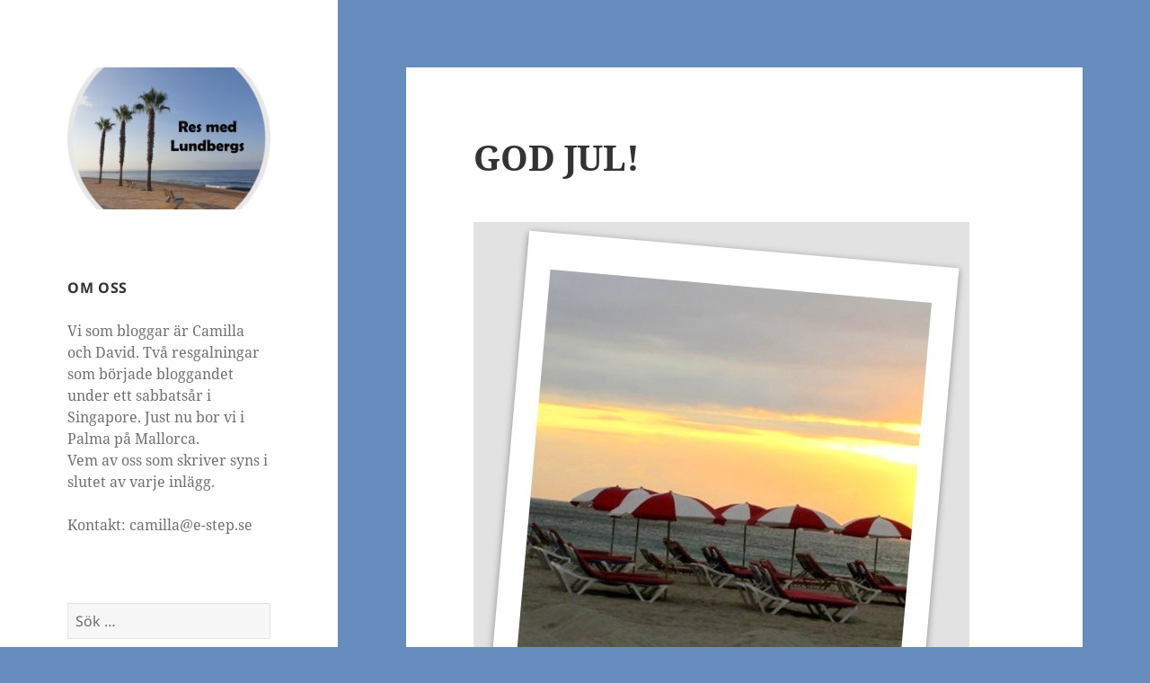

--- FILE ---
content_type: text/html; charset=UTF-8
request_url: https://resmed.lundbergs.me/god-jul-2/
body_size: 15975
content:
<!DOCTYPE html>
<html lang="sv-SE" class="no-js">
<head>
	<meta charset="UTF-8">
	<meta name="viewport" content="width=device-width">
	<link rel="profile" href="https://gmpg.org/xfn/11">
	<link rel="pingback" href="https://resmed.lundbergs.me/xmlrpc.php">
	<!--[if lt IE 9]>
	<script src="https://usercontent.one/wp/resmed.lundbergs.me/wp-content/themes/twentyfifteen/js/html5.js?ver=3.7.0"></script>
	<![endif]-->
	<script>(function(html){html.className = html.className.replace(/\bno-js\b/,'js')})(document.documentElement);</script>
<title>GOD JUL! &#8211; Res med Lundbergs</title>
<meta name='robots' content='max-image-preview:large' />
<link rel="alternate" type="application/rss+xml" title="Res med Lundbergs &raquo; Webbflöde" href="https://resmed.lundbergs.me/feed/" />
<link rel="alternate" type="application/rss+xml" title="Res med Lundbergs &raquo; Kommentarsflöde" href="https://resmed.lundbergs.me/comments/feed/" />
<link rel="alternate" type="application/rss+xml" title="Res med Lundbergs &raquo; Kommentarsflöde för GOD JUL!" href="https://resmed.lundbergs.me/god-jul-2/feed/" />
<link rel="alternate" title="oEmbed (JSON)" type="application/json+oembed" href="https://resmed.lundbergs.me/wp-json/oembed/1.0/embed?url=https%3A%2F%2Fresmed.lundbergs.me%2Fgod-jul-2%2F" />
<link rel="alternate" title="oEmbed (XML)" type="text/xml+oembed" href="https://resmed.lundbergs.me/wp-json/oembed/1.0/embed?url=https%3A%2F%2Fresmed.lundbergs.me%2Fgod-jul-2%2F&#038;format=xml" />
		<!-- This site uses the Google Analytics by MonsterInsights plugin v9.10.0 - Using Analytics tracking - https://www.monsterinsights.com/ -->
							<script src="//www.googletagmanager.com/gtag/js?id=G-K7F7PVXS34"  data-cfasync="false" data-wpfc-render="false" async></script>
			<script data-cfasync="false" data-wpfc-render="false">
				var mi_version = '9.10.0';
				var mi_track_user = true;
				var mi_no_track_reason = '';
								var MonsterInsightsDefaultLocations = {"page_location":"https:\/\/resmed.lundbergs.me\/god-jul-2\/"};
								if ( typeof MonsterInsightsPrivacyGuardFilter === 'function' ) {
					var MonsterInsightsLocations = (typeof MonsterInsightsExcludeQuery === 'object') ? MonsterInsightsPrivacyGuardFilter( MonsterInsightsExcludeQuery ) : MonsterInsightsPrivacyGuardFilter( MonsterInsightsDefaultLocations );
				} else {
					var MonsterInsightsLocations = (typeof MonsterInsightsExcludeQuery === 'object') ? MonsterInsightsExcludeQuery : MonsterInsightsDefaultLocations;
				}

								var disableStrs = [
										'ga-disable-G-K7F7PVXS34',
									];

				/* Function to detect opted out users */
				function __gtagTrackerIsOptedOut() {
					for (var index = 0; index < disableStrs.length; index++) {
						if (document.cookie.indexOf(disableStrs[index] + '=true') > -1) {
							return true;
						}
					}

					return false;
				}

				/* Disable tracking if the opt-out cookie exists. */
				if (__gtagTrackerIsOptedOut()) {
					for (var index = 0; index < disableStrs.length; index++) {
						window[disableStrs[index]] = true;
					}
				}

				/* Opt-out function */
				function __gtagTrackerOptout() {
					for (var index = 0; index < disableStrs.length; index++) {
						document.cookie = disableStrs[index] + '=true; expires=Thu, 31 Dec 2099 23:59:59 UTC; path=/';
						window[disableStrs[index]] = true;
					}
				}

				if ('undefined' === typeof gaOptout) {
					function gaOptout() {
						__gtagTrackerOptout();
					}
				}
								window.dataLayer = window.dataLayer || [];

				window.MonsterInsightsDualTracker = {
					helpers: {},
					trackers: {},
				};
				if (mi_track_user) {
					function __gtagDataLayer() {
						dataLayer.push(arguments);
					}

					function __gtagTracker(type, name, parameters) {
						if (!parameters) {
							parameters = {};
						}

						if (parameters.send_to) {
							__gtagDataLayer.apply(null, arguments);
							return;
						}

						if (type === 'event') {
														parameters.send_to = monsterinsights_frontend.v4_id;
							var hookName = name;
							if (typeof parameters['event_category'] !== 'undefined') {
								hookName = parameters['event_category'] + ':' + name;
							}

							if (typeof MonsterInsightsDualTracker.trackers[hookName] !== 'undefined') {
								MonsterInsightsDualTracker.trackers[hookName](parameters);
							} else {
								__gtagDataLayer('event', name, parameters);
							}
							
						} else {
							__gtagDataLayer.apply(null, arguments);
						}
					}

					__gtagTracker('js', new Date());
					__gtagTracker('set', {
						'developer_id.dZGIzZG': true,
											});
					if ( MonsterInsightsLocations.page_location ) {
						__gtagTracker('set', MonsterInsightsLocations);
					}
										__gtagTracker('config', 'G-K7F7PVXS34', {"forceSSL":"true","link_attribution":"true"} );
										window.gtag = __gtagTracker;										(function () {
						/* https://developers.google.com/analytics/devguides/collection/analyticsjs/ */
						/* ga and __gaTracker compatibility shim. */
						var noopfn = function () {
							return null;
						};
						var newtracker = function () {
							return new Tracker();
						};
						var Tracker = function () {
							return null;
						};
						var p = Tracker.prototype;
						p.get = noopfn;
						p.set = noopfn;
						p.send = function () {
							var args = Array.prototype.slice.call(arguments);
							args.unshift('send');
							__gaTracker.apply(null, args);
						};
						var __gaTracker = function () {
							var len = arguments.length;
							if (len === 0) {
								return;
							}
							var f = arguments[len - 1];
							if (typeof f !== 'object' || f === null || typeof f.hitCallback !== 'function') {
								if ('send' === arguments[0]) {
									var hitConverted, hitObject = false, action;
									if ('event' === arguments[1]) {
										if ('undefined' !== typeof arguments[3]) {
											hitObject = {
												'eventAction': arguments[3],
												'eventCategory': arguments[2],
												'eventLabel': arguments[4],
												'value': arguments[5] ? arguments[5] : 1,
											}
										}
									}
									if ('pageview' === arguments[1]) {
										if ('undefined' !== typeof arguments[2]) {
											hitObject = {
												'eventAction': 'page_view',
												'page_path': arguments[2],
											}
										}
									}
									if (typeof arguments[2] === 'object') {
										hitObject = arguments[2];
									}
									if (typeof arguments[5] === 'object') {
										Object.assign(hitObject, arguments[5]);
									}
									if ('undefined' !== typeof arguments[1].hitType) {
										hitObject = arguments[1];
										if ('pageview' === hitObject.hitType) {
											hitObject.eventAction = 'page_view';
										}
									}
									if (hitObject) {
										action = 'timing' === arguments[1].hitType ? 'timing_complete' : hitObject.eventAction;
										hitConverted = mapArgs(hitObject);
										__gtagTracker('event', action, hitConverted);
									}
								}
								return;
							}

							function mapArgs(args) {
								var arg, hit = {};
								var gaMap = {
									'eventCategory': 'event_category',
									'eventAction': 'event_action',
									'eventLabel': 'event_label',
									'eventValue': 'event_value',
									'nonInteraction': 'non_interaction',
									'timingCategory': 'event_category',
									'timingVar': 'name',
									'timingValue': 'value',
									'timingLabel': 'event_label',
									'page': 'page_path',
									'location': 'page_location',
									'title': 'page_title',
									'referrer' : 'page_referrer',
								};
								for (arg in args) {
																		if (!(!args.hasOwnProperty(arg) || !gaMap.hasOwnProperty(arg))) {
										hit[gaMap[arg]] = args[arg];
									} else {
										hit[arg] = args[arg];
									}
								}
								return hit;
							}

							try {
								f.hitCallback();
							} catch (ex) {
							}
						};
						__gaTracker.create = newtracker;
						__gaTracker.getByName = newtracker;
						__gaTracker.getAll = function () {
							return [];
						};
						__gaTracker.remove = noopfn;
						__gaTracker.loaded = true;
						window['__gaTracker'] = __gaTracker;
					})();
									} else {
										console.log("");
					(function () {
						function __gtagTracker() {
							return null;
						}

						window['__gtagTracker'] = __gtagTracker;
						window['gtag'] = __gtagTracker;
					})();
									}
			</script>
							<!-- / Google Analytics by MonsterInsights -->
		<style id='wp-img-auto-sizes-contain-inline-css'>
img:is([sizes=auto i],[sizes^="auto," i]){contain-intrinsic-size:3000px 1500px}
/*# sourceURL=wp-img-auto-sizes-contain-inline-css */
</style>
<style id='wp-emoji-styles-inline-css'>

	img.wp-smiley, img.emoji {
		display: inline !important;
		border: none !important;
		box-shadow: none !important;
		height: 1em !important;
		width: 1em !important;
		margin: 0 0.07em !important;
		vertical-align: -0.1em !important;
		background: none !important;
		padding: 0 !important;
	}
/*# sourceURL=wp-emoji-styles-inline-css */
</style>
<style id='wp-block-library-inline-css'>
:root{--wp-block-synced-color:#7a00df;--wp-block-synced-color--rgb:122,0,223;--wp-bound-block-color:var(--wp-block-synced-color);--wp-editor-canvas-background:#ddd;--wp-admin-theme-color:#007cba;--wp-admin-theme-color--rgb:0,124,186;--wp-admin-theme-color-darker-10:#006ba1;--wp-admin-theme-color-darker-10--rgb:0,107,160.5;--wp-admin-theme-color-darker-20:#005a87;--wp-admin-theme-color-darker-20--rgb:0,90,135;--wp-admin-border-width-focus:2px}@media (min-resolution:192dpi){:root{--wp-admin-border-width-focus:1.5px}}.wp-element-button{cursor:pointer}:root .has-very-light-gray-background-color{background-color:#eee}:root .has-very-dark-gray-background-color{background-color:#313131}:root .has-very-light-gray-color{color:#eee}:root .has-very-dark-gray-color{color:#313131}:root .has-vivid-green-cyan-to-vivid-cyan-blue-gradient-background{background:linear-gradient(135deg,#00d084,#0693e3)}:root .has-purple-crush-gradient-background{background:linear-gradient(135deg,#34e2e4,#4721fb 50%,#ab1dfe)}:root .has-hazy-dawn-gradient-background{background:linear-gradient(135deg,#faaca8,#dad0ec)}:root .has-subdued-olive-gradient-background{background:linear-gradient(135deg,#fafae1,#67a671)}:root .has-atomic-cream-gradient-background{background:linear-gradient(135deg,#fdd79a,#004a59)}:root .has-nightshade-gradient-background{background:linear-gradient(135deg,#330968,#31cdcf)}:root .has-midnight-gradient-background{background:linear-gradient(135deg,#020381,#2874fc)}:root{--wp--preset--font-size--normal:16px;--wp--preset--font-size--huge:42px}.has-regular-font-size{font-size:1em}.has-larger-font-size{font-size:2.625em}.has-normal-font-size{font-size:var(--wp--preset--font-size--normal)}.has-huge-font-size{font-size:var(--wp--preset--font-size--huge)}.has-text-align-center{text-align:center}.has-text-align-left{text-align:left}.has-text-align-right{text-align:right}.has-fit-text{white-space:nowrap!important}#end-resizable-editor-section{display:none}.aligncenter{clear:both}.items-justified-left{justify-content:flex-start}.items-justified-center{justify-content:center}.items-justified-right{justify-content:flex-end}.items-justified-space-between{justify-content:space-between}.screen-reader-text{border:0;clip-path:inset(50%);height:1px;margin:-1px;overflow:hidden;padding:0;position:absolute;width:1px;word-wrap:normal!important}.screen-reader-text:focus{background-color:#ddd;clip-path:none;color:#444;display:block;font-size:1em;height:auto;left:5px;line-height:normal;padding:15px 23px 14px;text-decoration:none;top:5px;width:auto;z-index:100000}html :where(.has-border-color){border-style:solid}html :where([style*=border-top-color]){border-top-style:solid}html :where([style*=border-right-color]){border-right-style:solid}html :where([style*=border-bottom-color]){border-bottom-style:solid}html :where([style*=border-left-color]){border-left-style:solid}html :where([style*=border-width]){border-style:solid}html :where([style*=border-top-width]){border-top-style:solid}html :where([style*=border-right-width]){border-right-style:solid}html :where([style*=border-bottom-width]){border-bottom-style:solid}html :where([style*=border-left-width]){border-left-style:solid}html :where(img[class*=wp-image-]){height:auto;max-width:100%}:where(figure){margin:0 0 1em}html :where(.is-position-sticky){--wp-admin--admin-bar--position-offset:var(--wp-admin--admin-bar--height,0px)}@media screen and (max-width:600px){html :where(.is-position-sticky){--wp-admin--admin-bar--position-offset:0px}}

/*# sourceURL=wp-block-library-inline-css */
</style><style id='global-styles-inline-css'>
:root{--wp--preset--aspect-ratio--square: 1;--wp--preset--aspect-ratio--4-3: 4/3;--wp--preset--aspect-ratio--3-4: 3/4;--wp--preset--aspect-ratio--3-2: 3/2;--wp--preset--aspect-ratio--2-3: 2/3;--wp--preset--aspect-ratio--16-9: 16/9;--wp--preset--aspect-ratio--9-16: 9/16;--wp--preset--color--black: #000000;--wp--preset--color--cyan-bluish-gray: #abb8c3;--wp--preset--color--white: #fff;--wp--preset--color--pale-pink: #f78da7;--wp--preset--color--vivid-red: #cf2e2e;--wp--preset--color--luminous-vivid-orange: #ff6900;--wp--preset--color--luminous-vivid-amber: #fcb900;--wp--preset--color--light-green-cyan: #7bdcb5;--wp--preset--color--vivid-green-cyan: #00d084;--wp--preset--color--pale-cyan-blue: #8ed1fc;--wp--preset--color--vivid-cyan-blue: #0693e3;--wp--preset--color--vivid-purple: #9b51e0;--wp--preset--color--dark-gray: #111;--wp--preset--color--light-gray: #f1f1f1;--wp--preset--color--yellow: #f4ca16;--wp--preset--color--dark-brown: #352712;--wp--preset--color--medium-pink: #e53b51;--wp--preset--color--light-pink: #ffe5d1;--wp--preset--color--dark-purple: #2e2256;--wp--preset--color--purple: #674970;--wp--preset--color--blue-gray: #22313f;--wp--preset--color--bright-blue: #55c3dc;--wp--preset--color--light-blue: #e9f2f9;--wp--preset--gradient--vivid-cyan-blue-to-vivid-purple: linear-gradient(135deg,rgb(6,147,227) 0%,rgb(155,81,224) 100%);--wp--preset--gradient--light-green-cyan-to-vivid-green-cyan: linear-gradient(135deg,rgb(122,220,180) 0%,rgb(0,208,130) 100%);--wp--preset--gradient--luminous-vivid-amber-to-luminous-vivid-orange: linear-gradient(135deg,rgb(252,185,0) 0%,rgb(255,105,0) 100%);--wp--preset--gradient--luminous-vivid-orange-to-vivid-red: linear-gradient(135deg,rgb(255,105,0) 0%,rgb(207,46,46) 100%);--wp--preset--gradient--very-light-gray-to-cyan-bluish-gray: linear-gradient(135deg,rgb(238,238,238) 0%,rgb(169,184,195) 100%);--wp--preset--gradient--cool-to-warm-spectrum: linear-gradient(135deg,rgb(74,234,220) 0%,rgb(151,120,209) 20%,rgb(207,42,186) 40%,rgb(238,44,130) 60%,rgb(251,105,98) 80%,rgb(254,248,76) 100%);--wp--preset--gradient--blush-light-purple: linear-gradient(135deg,rgb(255,206,236) 0%,rgb(152,150,240) 100%);--wp--preset--gradient--blush-bordeaux: linear-gradient(135deg,rgb(254,205,165) 0%,rgb(254,45,45) 50%,rgb(107,0,62) 100%);--wp--preset--gradient--luminous-dusk: linear-gradient(135deg,rgb(255,203,112) 0%,rgb(199,81,192) 50%,rgb(65,88,208) 100%);--wp--preset--gradient--pale-ocean: linear-gradient(135deg,rgb(255,245,203) 0%,rgb(182,227,212) 50%,rgb(51,167,181) 100%);--wp--preset--gradient--electric-grass: linear-gradient(135deg,rgb(202,248,128) 0%,rgb(113,206,126) 100%);--wp--preset--gradient--midnight: linear-gradient(135deg,rgb(2,3,129) 0%,rgb(40,116,252) 100%);--wp--preset--gradient--dark-gray-gradient-gradient: linear-gradient(90deg, rgba(17,17,17,1) 0%, rgba(42,42,42,1) 100%);--wp--preset--gradient--light-gray-gradient: linear-gradient(90deg, rgba(241,241,241,1) 0%, rgba(215,215,215,1) 100%);--wp--preset--gradient--white-gradient: linear-gradient(90deg, rgba(255,255,255,1) 0%, rgba(230,230,230,1) 100%);--wp--preset--gradient--yellow-gradient: linear-gradient(90deg, rgba(244,202,22,1) 0%, rgba(205,168,10,1) 100%);--wp--preset--gradient--dark-brown-gradient: linear-gradient(90deg, rgba(53,39,18,1) 0%, rgba(91,67,31,1) 100%);--wp--preset--gradient--medium-pink-gradient: linear-gradient(90deg, rgba(229,59,81,1) 0%, rgba(209,28,51,1) 100%);--wp--preset--gradient--light-pink-gradient: linear-gradient(90deg, rgba(255,229,209,1) 0%, rgba(255,200,158,1) 100%);--wp--preset--gradient--dark-purple-gradient: linear-gradient(90deg, rgba(46,34,86,1) 0%, rgba(66,48,123,1) 100%);--wp--preset--gradient--purple-gradient: linear-gradient(90deg, rgba(103,73,112,1) 0%, rgba(131,93,143,1) 100%);--wp--preset--gradient--blue-gray-gradient: linear-gradient(90deg, rgba(34,49,63,1) 0%, rgba(52,75,96,1) 100%);--wp--preset--gradient--bright-blue-gradient: linear-gradient(90deg, rgba(85,195,220,1) 0%, rgba(43,180,211,1) 100%);--wp--preset--gradient--light-blue-gradient: linear-gradient(90deg, rgba(233,242,249,1) 0%, rgba(193,218,238,1) 100%);--wp--preset--font-size--small: 13px;--wp--preset--font-size--medium: 20px;--wp--preset--font-size--large: 36px;--wp--preset--font-size--x-large: 42px;--wp--preset--spacing--20: 0.44rem;--wp--preset--spacing--30: 0.67rem;--wp--preset--spacing--40: 1rem;--wp--preset--spacing--50: 1.5rem;--wp--preset--spacing--60: 2.25rem;--wp--preset--spacing--70: 3.38rem;--wp--preset--spacing--80: 5.06rem;--wp--preset--shadow--natural: 6px 6px 9px rgba(0, 0, 0, 0.2);--wp--preset--shadow--deep: 12px 12px 50px rgba(0, 0, 0, 0.4);--wp--preset--shadow--sharp: 6px 6px 0px rgba(0, 0, 0, 0.2);--wp--preset--shadow--outlined: 6px 6px 0px -3px rgb(255, 255, 255), 6px 6px rgb(0, 0, 0);--wp--preset--shadow--crisp: 6px 6px 0px rgb(0, 0, 0);}:where(.is-layout-flex){gap: 0.5em;}:where(.is-layout-grid){gap: 0.5em;}body .is-layout-flex{display: flex;}.is-layout-flex{flex-wrap: wrap;align-items: center;}.is-layout-flex > :is(*, div){margin: 0;}body .is-layout-grid{display: grid;}.is-layout-grid > :is(*, div){margin: 0;}:where(.wp-block-columns.is-layout-flex){gap: 2em;}:where(.wp-block-columns.is-layout-grid){gap: 2em;}:where(.wp-block-post-template.is-layout-flex){gap: 1.25em;}:where(.wp-block-post-template.is-layout-grid){gap: 1.25em;}.has-black-color{color: var(--wp--preset--color--black) !important;}.has-cyan-bluish-gray-color{color: var(--wp--preset--color--cyan-bluish-gray) !important;}.has-white-color{color: var(--wp--preset--color--white) !important;}.has-pale-pink-color{color: var(--wp--preset--color--pale-pink) !important;}.has-vivid-red-color{color: var(--wp--preset--color--vivid-red) !important;}.has-luminous-vivid-orange-color{color: var(--wp--preset--color--luminous-vivid-orange) !important;}.has-luminous-vivid-amber-color{color: var(--wp--preset--color--luminous-vivid-amber) !important;}.has-light-green-cyan-color{color: var(--wp--preset--color--light-green-cyan) !important;}.has-vivid-green-cyan-color{color: var(--wp--preset--color--vivid-green-cyan) !important;}.has-pale-cyan-blue-color{color: var(--wp--preset--color--pale-cyan-blue) !important;}.has-vivid-cyan-blue-color{color: var(--wp--preset--color--vivid-cyan-blue) !important;}.has-vivid-purple-color{color: var(--wp--preset--color--vivid-purple) !important;}.has-black-background-color{background-color: var(--wp--preset--color--black) !important;}.has-cyan-bluish-gray-background-color{background-color: var(--wp--preset--color--cyan-bluish-gray) !important;}.has-white-background-color{background-color: var(--wp--preset--color--white) !important;}.has-pale-pink-background-color{background-color: var(--wp--preset--color--pale-pink) !important;}.has-vivid-red-background-color{background-color: var(--wp--preset--color--vivid-red) !important;}.has-luminous-vivid-orange-background-color{background-color: var(--wp--preset--color--luminous-vivid-orange) !important;}.has-luminous-vivid-amber-background-color{background-color: var(--wp--preset--color--luminous-vivid-amber) !important;}.has-light-green-cyan-background-color{background-color: var(--wp--preset--color--light-green-cyan) !important;}.has-vivid-green-cyan-background-color{background-color: var(--wp--preset--color--vivid-green-cyan) !important;}.has-pale-cyan-blue-background-color{background-color: var(--wp--preset--color--pale-cyan-blue) !important;}.has-vivid-cyan-blue-background-color{background-color: var(--wp--preset--color--vivid-cyan-blue) !important;}.has-vivid-purple-background-color{background-color: var(--wp--preset--color--vivid-purple) !important;}.has-black-border-color{border-color: var(--wp--preset--color--black) !important;}.has-cyan-bluish-gray-border-color{border-color: var(--wp--preset--color--cyan-bluish-gray) !important;}.has-white-border-color{border-color: var(--wp--preset--color--white) !important;}.has-pale-pink-border-color{border-color: var(--wp--preset--color--pale-pink) !important;}.has-vivid-red-border-color{border-color: var(--wp--preset--color--vivid-red) !important;}.has-luminous-vivid-orange-border-color{border-color: var(--wp--preset--color--luminous-vivid-orange) !important;}.has-luminous-vivid-amber-border-color{border-color: var(--wp--preset--color--luminous-vivid-amber) !important;}.has-light-green-cyan-border-color{border-color: var(--wp--preset--color--light-green-cyan) !important;}.has-vivid-green-cyan-border-color{border-color: var(--wp--preset--color--vivid-green-cyan) !important;}.has-pale-cyan-blue-border-color{border-color: var(--wp--preset--color--pale-cyan-blue) !important;}.has-vivid-cyan-blue-border-color{border-color: var(--wp--preset--color--vivid-cyan-blue) !important;}.has-vivid-purple-border-color{border-color: var(--wp--preset--color--vivid-purple) !important;}.has-vivid-cyan-blue-to-vivid-purple-gradient-background{background: var(--wp--preset--gradient--vivid-cyan-blue-to-vivid-purple) !important;}.has-light-green-cyan-to-vivid-green-cyan-gradient-background{background: var(--wp--preset--gradient--light-green-cyan-to-vivid-green-cyan) !important;}.has-luminous-vivid-amber-to-luminous-vivid-orange-gradient-background{background: var(--wp--preset--gradient--luminous-vivid-amber-to-luminous-vivid-orange) !important;}.has-luminous-vivid-orange-to-vivid-red-gradient-background{background: var(--wp--preset--gradient--luminous-vivid-orange-to-vivid-red) !important;}.has-very-light-gray-to-cyan-bluish-gray-gradient-background{background: var(--wp--preset--gradient--very-light-gray-to-cyan-bluish-gray) !important;}.has-cool-to-warm-spectrum-gradient-background{background: var(--wp--preset--gradient--cool-to-warm-spectrum) !important;}.has-blush-light-purple-gradient-background{background: var(--wp--preset--gradient--blush-light-purple) !important;}.has-blush-bordeaux-gradient-background{background: var(--wp--preset--gradient--blush-bordeaux) !important;}.has-luminous-dusk-gradient-background{background: var(--wp--preset--gradient--luminous-dusk) !important;}.has-pale-ocean-gradient-background{background: var(--wp--preset--gradient--pale-ocean) !important;}.has-electric-grass-gradient-background{background: var(--wp--preset--gradient--electric-grass) !important;}.has-midnight-gradient-background{background: var(--wp--preset--gradient--midnight) !important;}.has-small-font-size{font-size: var(--wp--preset--font-size--small) !important;}.has-medium-font-size{font-size: var(--wp--preset--font-size--medium) !important;}.has-large-font-size{font-size: var(--wp--preset--font-size--large) !important;}.has-x-large-font-size{font-size: var(--wp--preset--font-size--x-large) !important;}
/*# sourceURL=global-styles-inline-css */
</style>

<style id='classic-theme-styles-inline-css'>
/*! This file is auto-generated */
.wp-block-button__link{color:#fff;background-color:#32373c;border-radius:9999px;box-shadow:none;text-decoration:none;padding:calc(.667em + 2px) calc(1.333em + 2px);font-size:1.125em}.wp-block-file__button{background:#32373c;color:#fff;text-decoration:none}
/*# sourceURL=/wp-includes/css/classic-themes.min.css */
</style>
<link rel='stylesheet' id='twentyfifteen-fonts-css' href='https://usercontent.one/wp/resmed.lundbergs.me/wp-content/themes/twentyfifteen/assets/fonts/noto-sans-plus-noto-serif-plus-inconsolata.css?ver=20230328' media='all' />
<link rel='stylesheet' id='genericons-css' href='https://usercontent.one/wp/resmed.lundbergs.me/wp-content/themes/twentyfifteen/genericons/genericons.css?ver=20201026' media='all' />
<link rel='stylesheet' id='twentyfifteen-style-css' href='https://usercontent.one/wp/resmed.lundbergs.me/wp-content/themes/twentyfifteen/style.css?ver=20230328' media='all' />
<link rel='stylesheet' id='twentyfifteen-block-style-css' href='https://usercontent.one/wp/resmed.lundbergs.me/wp-content/themes/twentyfifteen/css/blocks.css?ver=20230122' media='all' />
<script src="https://usercontent.one/wp/resmed.lundbergs.me/wp-content/plugins/google-analytics-for-wordpress/assets/js/frontend-gtag.min.js?ver=9.10.0" id="monsterinsights-frontend-script-js" async data-wp-strategy="async"></script>
<script data-cfasync="false" data-wpfc-render="false" id='monsterinsights-frontend-script-js-extra'>var monsterinsights_frontend = {"js_events_tracking":"true","download_extensions":"doc,pdf,ppt,zip,xls,docx,pptx,xlsx","inbound_paths":"[{\"path\":\"\\\/go\\\/\",\"label\":\"affiliate\"},{\"path\":\"\\\/recommend\\\/\",\"label\":\"affiliate\"}]","home_url":"https:\/\/resmed.lundbergs.me","hash_tracking":"false","v4_id":"G-K7F7PVXS34"};</script>
<script src="https://resmed.lundbergs.me/wp-includes/js/jquery/jquery.min.js?ver=3.7.1" id="jquery-core-js"></script>
<script src="https://resmed.lundbergs.me/wp-includes/js/jquery/jquery-migrate.min.js?ver=3.4.1" id="jquery-migrate-js"></script>
<link rel="https://api.w.org/" href="https://resmed.lundbergs.me/wp-json/" /><link rel="alternate" title="JSON" type="application/json" href="https://resmed.lundbergs.me/wp-json/wp/v2/posts/2820" /><link rel="EditURI" type="application/rsd+xml" title="RSD" href="https://resmed.lundbergs.me/xmlrpc.php?rsd" />
<meta name="generator" content="WordPress 6.9" />
<link rel="canonical" href="https://resmed.lundbergs.me/god-jul-2/" />
<link rel='shortlink' href='https://resmed.lundbergs.me/?p=2820' />
<style>[class*=" icon-oc-"],[class^=icon-oc-]{speak:none;font-style:normal;font-weight:400;font-variant:normal;text-transform:none;line-height:1;-webkit-font-smoothing:antialiased;-moz-osx-font-smoothing:grayscale}.icon-oc-one-com-white-32px-fill:before{content:"901"}.icon-oc-one-com:before{content:"900"}#one-com-icon,.toplevel_page_onecom-wp .wp-menu-image{speak:none;display:flex;align-items:center;justify-content:center;text-transform:none;line-height:1;-webkit-font-smoothing:antialiased;-moz-osx-font-smoothing:grayscale}.onecom-wp-admin-bar-item>a,.toplevel_page_onecom-wp>.wp-menu-name{font-size:16px;font-weight:400;line-height:1}.toplevel_page_onecom-wp>.wp-menu-name img{width:69px;height:9px;}.wp-submenu-wrap.wp-submenu>.wp-submenu-head>img{width:88px;height:auto}.onecom-wp-admin-bar-item>a img{height:7px!important}.onecom-wp-admin-bar-item>a img,.toplevel_page_onecom-wp>.wp-menu-name img{opacity:.8}.onecom-wp-admin-bar-item.hover>a img,.toplevel_page_onecom-wp.wp-has-current-submenu>.wp-menu-name img,li.opensub>a.toplevel_page_onecom-wp>.wp-menu-name img{opacity:1}#one-com-icon:before,.onecom-wp-admin-bar-item>a:before,.toplevel_page_onecom-wp>.wp-menu-image:before{content:'';position:static!important;background-color:rgba(240,245,250,.4);border-radius:102px;width:18px;height:18px;padding:0!important}.onecom-wp-admin-bar-item>a:before{width:14px;height:14px}.onecom-wp-admin-bar-item.hover>a:before,.toplevel_page_onecom-wp.opensub>a>.wp-menu-image:before,.toplevel_page_onecom-wp.wp-has-current-submenu>.wp-menu-image:before{background-color:#76b82a}.onecom-wp-admin-bar-item>a{display:inline-flex!important;align-items:center;justify-content:center}#one-com-logo-wrapper{font-size:4em}#one-com-icon{vertical-align:middle}.imagify-welcome{display:none !important;}</style>		<style type="text/css" id="twentyfifteen-header-css">
				.site-header {
			padding-top: 14px;
			padding-bottom: 14px;
		}

		.site-branding {
			min-height: 42px;
		}

		@media screen and (min-width: 46.25em) {
			.site-header {
				padding-top: 21px;
				padding-bottom: 21px;
			}
			.site-branding {
				min-height: 56px;
			}
		}
		@media screen and (min-width: 55em) {
			.site-header {
				padding-top: 25px;
				padding-bottom: 25px;
			}
			.site-branding {
				min-height: 62px;
			}
		}
		@media screen and (min-width: 59.6875em) {
			.site-header {
				padding-top: 0;
				padding-bottom: 0;
			}
			.site-branding {
				min-height: 0;
			}
		}
					.site-title,
		.site-description {
			clip: rect(1px, 1px, 1px, 1px);
			position: absolute;
		}
		</style>
		<style id="custom-background-css">
body.custom-background { background-color: #678dbf; }
</style>
	<link rel="icon" href="https://usercontent.one/wp/resmed.lundbergs.me/wp-content/uploads/2018/11/cropped-ico2-32x32.jpg" sizes="32x32" />
<link rel="icon" href="https://usercontent.one/wp/resmed.lundbergs.me/wp-content/uploads/2018/11/cropped-ico2-192x192.jpg" sizes="192x192" />
<link rel="apple-touch-icon" href="https://usercontent.one/wp/resmed.lundbergs.me/wp-content/uploads/2018/11/cropped-ico2-180x180.jpg" />
<meta name="msapplication-TileImage" content="https://usercontent.one/wp/resmed.lundbergs.me/wp-content/uploads/2018/11/cropped-ico2-270x270.jpg" />
</head>

<body data-rsssl=1 class="wp-singular post-template-default single single-post postid-2820 single-format-standard custom-background wp-custom-logo wp-embed-responsive wp-theme-twentyfifteen">
<div id="page" class="hfeed site">
	<a class="skip-link screen-reader-text" href="#content">
		Hoppa till innehåll	</a>

	<div id="sidebar" class="sidebar">
		<header id="masthead" class="site-header">
			<div class="site-branding">
				<a href="https://resmed.lundbergs.me/" class="custom-logo-link" rel="home"><img width="248" height="173" src="https://usercontent.one/wp/resmed.lundbergs.me/wp-content/uploads/2021/12/cropped-Headerbild1-scaled-1.jpg" class="custom-logo" alt="Res med Lundbergs" decoding="async" /></a>						<p class="site-title"><a href="https://resmed.lundbergs.me/" rel="home">Res med Lundbergs</a></p>
										<button class="secondary-toggle">Meny och widgets</button>
			</div><!-- .site-branding -->
		</header><!-- .site-header -->

			<div id="secondary" class="secondary">

		
					<nav id="social-navigation" class="social-navigation">
							</nav><!-- .social-navigation -->
		
					<div id="widget-area" class="widget-area" role="complementary">
				<aside id="text-2" class="widget widget_text"><h2 class="widget-title">Om oss</h2>			<div class="textwidget"><p>Vi som bloggar är Camilla och David. Två resgalningar som började bloggandet under ett sabbatsår i Singapore. Just nu bor vi i Palma på Mallorca.<br />
Vem av oss som skriver syns i slutet av varje inlägg.</p>
<p>Kontakt: camilla@e-step.se</p>
</div>
		</aside><aside id="search-2" class="widget widget_search"><form role="search" method="get" class="search-form" action="https://resmed.lundbergs.me/">
				<label>
					<span class="screen-reader-text">Sök efter:</span>
					<input type="search" class="search-field" placeholder="Sök …" value="" name="s" />
				</label>
				<input type="submit" class="search-submit screen-reader-text" value="Sök" />
			</form></aside>
		<aside id="recent-posts-2" class="widget widget_recent_entries">
		<h2 class="widget-title">Senaste inläggen</h2><nav aria-label="Senaste inläggen">
		<ul>
											<li>
					<a href="https://resmed.lundbergs.me/skolstart-i-bordeaux/">Skolstart i Bordeaux</a>
									</li>
											<li>
					<a href="https://resmed.lundbergs.me/dalhalla-tor/">Dalhalla ToR</a>
									</li>
											<li>
					<a href="https://resmed.lundbergs.me/med-bil-fran-palma-till-lund/">Med bil från Palma till Lund</a>
									</li>
											<li>
					<a href="https://resmed.lundbergs.me/skidakning-i-saint-lary-soulan/">Skidåkning i Saint-Lary-Soulan</a>
									</li>
											<li>
					<a href="https://resmed.lundbergs.me/en-utflykt-till-angouleme/">En utflykt till Angoulême</a>
									</li>
					</ul>

		</nav></aside><aside id="tag_cloud-2" class="widget widget_tag_cloud"><h2 class="widget-title">Etiketter att välja på</h2><nav aria-label="Etiketter att välja på"><div class="tagcloud"><ul class='wp-tag-cloud' role='list'>
	<li><a href="https://resmed.lundbergs.me/tag/barer-restauranger/" class="tag-cloud-link tag-link-64 tag-link-position-1" style="font-size: 12.85549132948pt;" aria-label="Barer &amp; restauranger (7 objekt)">Barer &amp; restauranger</a></li>
	<li><a href="https://resmed.lundbergs.me/tag/berg/" class="tag-cloud-link tag-link-111 tag-link-position-2" style="font-size: 8pt;" aria-label="berg (1 objekt)">berg</a></li>
	<li><a href="https://resmed.lundbergs.me/tag/bergsvagar/" class="tag-cloud-link tag-link-112 tag-link-position-3" style="font-size: 9.4566473988439pt;" aria-label="Bergsvägar (2 objekt)">Bergsvägar</a></li>
	<li><a href="https://resmed.lundbergs.me/tag/besok/" class="tag-cloud-link tag-link-53 tag-link-position-4" style="font-size: 10.42774566474pt;" aria-label="Besök (3 objekt)">Besök</a></li>
	<li><a href="https://resmed.lundbergs.me/tag/biltur/" class="tag-cloud-link tag-link-110 tag-link-position-5" style="font-size: 9.4566473988439pt;" aria-label="biltur (2 objekt)">biltur</a></li>
	<li><a href="https://resmed.lundbergs.me/tag/charmiga-sma-stader/" class="tag-cloud-link tag-link-57 tag-link-position-6" style="font-size: 20.219653179191pt;" aria-label="Charmiga små städer (64 objekt)">Charmiga små städer</a></li>
	<li><a href="https://resmed.lundbergs.me/tag/charmiga-stadsdelar/" class="tag-cloud-link tag-link-50 tag-link-position-7" style="font-size: 19.005780346821pt;" aria-label="Charmiga stadsdelar (45 objekt)">Charmiga stadsdelar</a></li>
	<li><a href="https://resmed.lundbergs.me/tag/covid-19/" class="tag-cloud-link tag-link-103 tag-link-position-8" style="font-size: 9.4566473988439pt;" aria-label="Covid-19 (2 objekt)">Covid-19</a></li>
	<li><a href="https://resmed.lundbergs.me/tag/cykling/" class="tag-cloud-link tag-link-82 tag-link-position-9" style="font-size: 13.260115606936pt;" aria-label="Cykling (8 objekt)">Cykling</a></li>
	<li><a href="https://resmed.lundbergs.me/tag/djur/" class="tag-cloud-link tag-link-13 tag-link-position-10" style="font-size: 17.630057803468pt;" aria-label="Djur (30 objekt)">Djur</a></li>
	<li><a href="https://resmed.lundbergs.me/tag/festivaler/" class="tag-cloud-link tag-link-10 tag-link-position-11" style="font-size: 17.630057803468pt;" aria-label="Festivaler (30 objekt)">Festivaler</a></li>
	<li><a href="https://resmed.lundbergs.me/tag/gatukonst/" class="tag-cloud-link tag-link-100 tag-link-position-12" style="font-size: 13.260115606936pt;" aria-label="Gatukonst (8 objekt)">Gatukonst</a></li>
	<li><a href="https://resmed.lundbergs.me/tag/hamnar/" class="tag-cloud-link tag-link-52 tag-link-position-13" style="font-size: 9.4566473988439pt;" aria-label="Hamnar (2 objekt)">Hamnar</a></li>
	<li><a href="https://resmed.lundbergs.me/tag/historia/" class="tag-cloud-link tag-link-66 tag-link-position-14" style="font-size: 15.93063583815pt;" aria-label="Historia (18 objekt)">Historia</a></li>
	<li><a href="https://resmed.lundbergs.me/tag/hogtider/" class="tag-cloud-link tag-link-47 tag-link-position-15" style="font-size: 12.450867052023pt;" aria-label="Högtider (6 objekt)">Högtider</a></li>
	<li><a href="https://resmed.lundbergs.me/tag/konst/" class="tag-cloud-link tag-link-19 tag-link-position-16" style="font-size: 16.901734104046pt;" aria-label="Konst (24 objekt)">Konst</a></li>
	<li><a href="https://resmed.lundbergs.me/tag/kultur/" class="tag-cloud-link tag-link-76 tag-link-position-17" style="font-size: 10.42774566474pt;" aria-label="Kultur (3 objekt)">Kultur</a></li>
	<li><a href="https://resmed.lundbergs.me/tag/marknad/" class="tag-cloud-link tag-link-18 tag-link-position-18" style="font-size: 16.092485549133pt;" aria-label="Marknad (19 objekt)">Marknad</a></li>
	<li><a href="https://resmed.lundbergs.me/tag/mat/" class="tag-cloud-link tag-link-85 tag-link-position-19" style="font-size: 9.4566473988439pt;" aria-label="mat (2 objekt)">mat</a></li>
	<li><a href="https://resmed.lundbergs.me/tag/mat-och-dryck/" class="tag-cloud-link tag-link-9 tag-link-position-20" style="font-size: 21.028901734104pt;" aria-label="Mat och Dryck (80 objekt)">Mat och Dryck</a></li>
	<li><a href="https://resmed.lundbergs.me/tag/musik/" class="tag-cloud-link tag-link-17 tag-link-position-21" style="font-size: 11.236994219653pt;" aria-label="Musik (4 objekt)">Musik</a></li>
	<li><a href="https://resmed.lundbergs.me/tag/museum/" class="tag-cloud-link tag-link-26 tag-link-position-22" style="font-size: 14.312138728324pt;" aria-label="Muséum (11 objekt)">Muséum</a></li>
	<li><a href="https://resmed.lundbergs.me/tag/naturvaxter/" class="tag-cloud-link tag-link-15 tag-link-position-23" style="font-size: 20.057803468208pt;" aria-label="Natur/växter (60 objekt)">Natur/växter</a></li>
	<li><a href="https://resmed.lundbergs.me/tag/nojesomraden/" class="tag-cloud-link tag-link-116 tag-link-position-24" style="font-size: 9.4566473988439pt;" aria-label="Nöjesområden (2 objekt)">Nöjesområden</a></li>
	<li><a href="https://resmed.lundbergs.me/tag/park/" class="tag-cloud-link tag-link-12 tag-link-position-25" style="font-size: 16.578034682081pt;" aria-label="Park (22 objekt)">Park</a></li>
	<li><a href="https://resmed.lundbergs.me/tag/religion/" class="tag-cloud-link tag-link-118 tag-link-position-26" style="font-size: 10.42774566474pt;" aria-label="Religion (3 objekt)">Religion</a></li>
	<li><a href="https://resmed.lundbergs.me/tag/resor/" class="tag-cloud-link tag-link-21 tag-link-position-27" style="font-size: 22pt;" aria-label="Resor (106 objekt)">Resor</a></li>
	<li><a href="https://resmed.lundbergs.me/tag/sevardheter/" class="tag-cloud-link tag-link-24 tag-link-position-28" style="font-size: 21.757225433526pt;" aria-label="Sevärdheter (99 objekt)">Sevärdheter</a></li>
	<li><a href="https://resmed.lundbergs.me/tag/shopping/" class="tag-cloud-link tag-link-20 tag-link-position-29" style="font-size: 13.988439306358pt;" aria-label="Shopping (10 objekt)">Shopping</a></li>
	<li><a href="https://resmed.lundbergs.me/tag/skidakning/" class="tag-cloud-link tag-link-63 tag-link-position-30" style="font-size: 10.42774566474pt;" aria-label="Skidåkning (3 objekt)">Skidåkning</a></li>
	<li><a href="https://resmed.lundbergs.me/tag/sport/" class="tag-cloud-link tag-link-23 tag-link-position-31" style="font-size: 10.42774566474pt;" aria-label="Sport (3 objekt)">Sport</a></li>
	<li><a href="https://resmed.lundbergs.me/tag/spannande-natur/" class="tag-cloud-link tag-link-96 tag-link-position-32" style="font-size: 13.988439306358pt;" aria-label="Spännande natur (10 objekt)">Spännande natur</a></li>
	<li><a href="https://resmed.lundbergs.me/tag/storstader/" class="tag-cloud-link tag-link-60 tag-link-position-33" style="font-size: 13.988439306358pt;" aria-label="Storstäder (10 objekt)">Storstäder</a></li>
	<li><a href="https://resmed.lundbergs.me/tag/strander/" class="tag-cloud-link tag-link-37 tag-link-position-34" style="font-size: 18.763005780347pt;" aria-label="Stränder (42 objekt)">Stränder</a></li>
	<li><a href="https://resmed.lundbergs.me/tag/strander-pa-mallorca/" class="tag-cloud-link tag-link-58 tag-link-position-35" style="font-size: 17.387283236994pt;" aria-label="Stränder på Mallorca (28 objekt)">Stränder på Mallorca</a></li>
	<li><a href="https://resmed.lundbergs.me/tag/stader/" class="tag-cloud-link tag-link-48 tag-link-position-36" style="font-size: 13.988439306358pt;" aria-label="Städer (10 objekt)">Städer</a></li>
	<li><a href="https://resmed.lundbergs.me/tag/tavlingar/" class="tag-cloud-link tag-link-61 tag-link-position-37" style="font-size: 9.4566473988439pt;" aria-label="Tävlingar (2 objekt)">Tävlingar</a></li>
	<li><a href="https://resmed.lundbergs.me/tag/udda-byar-stader/" class="tag-cloud-link tag-link-95 tag-link-position-38" style="font-size: 9.4566473988439pt;" aria-label="Udda byar/städer (2 objekt)">Udda byar/städer</a></li>
	<li><a href="https://resmed.lundbergs.me/tag/utstallningar/" class="tag-cloud-link tag-link-65 tag-link-position-39" style="font-size: 9.4566473988439pt;" aria-label="Utställningar (2 objekt)">Utställningar</a></li>
	<li><a href="https://resmed.lundbergs.me/tag/vackra-vagar/" class="tag-cloud-link tag-link-93 tag-link-position-40" style="font-size: 10.42774566474pt;" aria-label="vackra vägar (3 objekt)">vackra vägar</a></li>
	<li><a href="https://resmed.lundbergs.me/tag/vandring/" class="tag-cloud-link tag-link-51 tag-link-position-41" style="font-size: 17.549132947977pt;" aria-label="Vandring (29 objekt)">Vandring</a></li>
	<li><a href="https://resmed.lundbergs.me/tag/vardag/" class="tag-cloud-link tag-link-14 tag-link-position-42" style="font-size: 21.595375722543pt;" aria-label="Vardag (94 objekt)">Vardag</a></li>
	<li><a href="https://resmed.lundbergs.me/tag/vetenskapligheter/" class="tag-cloud-link tag-link-33 tag-link-position-43" style="font-size: 12.450867052023pt;" aria-label="Vetenskapligheter (6 objekt)">Vetenskapligheter</a></li>
	<li><a href="https://resmed.lundbergs.me/tag/vildmark/" class="tag-cloud-link tag-link-73 tag-link-position-44" style="font-size: 9.4566473988439pt;" aria-label="Vildmark (2 objekt)">Vildmark</a></li>
	<li><a href="https://resmed.lundbergs.me/tag/vin/" class="tag-cloud-link tag-link-70 tag-link-position-45" style="font-size: 14.878612716763pt;" aria-label="Vin (13 objekt)">Vin</a></li>
</ul>
</div>
</nav></aside><aside id="categories-2" class="widget widget_categories"><h2 class="widget-title">Kategorier</h2><nav aria-label="Kategorier">
			<ul>
					<li class="cat-item cat-item-98"><a href="https://resmed.lundbergs.me/category/albanien/">Albanien</a> (1)
</li>
	<li class="cat-item cat-item-89"><a href="https://resmed.lundbergs.me/category/argentina/">Argentina</a> (14)
</li>
	<li class="cat-item cat-item-34"><a href="https://resmed.lundbergs.me/category/australien/">Australien</a> (9)
</li>
	<li class="cat-item cat-item-55"><a href="https://resmed.lundbergs.me/category/belgien/">Belgien</a> (2)
</li>
	<li class="cat-item cat-item-5"><a href="https://resmed.lundbergs.me/category/borneo/">Borneo</a> (5)
</li>
	<li class="cat-item cat-item-113"><a href="https://resmed.lundbergs.me/category/brasilien/">Brasilien</a> (2)
</li>
	<li class="cat-item cat-item-94"><a href="https://resmed.lundbergs.me/category/chile/">Chile</a> (8)
</li>
	<li class="cat-item cat-item-88"><a href="https://resmed.lundbergs.me/category/danmark/">Danmark</a> (2)
</li>
	<li class="cat-item cat-item-43"><a href="https://resmed.lundbergs.me/category/dubai/">Dubai</a> (2)
</li>
	<li class="cat-item cat-item-69"><a href="https://resmed.lundbergs.me/category/england/">England</a> (2)
</li>
	<li class="cat-item cat-item-77"><a href="https://resmed.lundbergs.me/category/filippinerna/">Filippinerna</a> (1)
</li>
	<li class="cat-item cat-item-40"><a href="https://resmed.lundbergs.me/category/florida/">Florida</a> (7)
</li>
	<li class="cat-item cat-item-54"><a href="https://resmed.lundbergs.me/category/frankrike/">Frankrike</a> (33)
</li>
	<li class="cat-item cat-item-99"><a href="https://resmed.lundbergs.me/category/grekland/">Grekland</a> (1)
</li>
	<li class="cat-item cat-item-36"><a href="https://resmed.lundbergs.me/category/hawaii/">Hawaii</a> (7)
</li>
	<li class="cat-item cat-item-79"><a href="https://resmed.lundbergs.me/category/hong-kong/">Hong Kong</a> (1)
</li>
	<li class="cat-item cat-item-41"><a href="https://resmed.lundbergs.me/category/indien/">Indien</a> (3)
</li>
	<li class="cat-item cat-item-6"><a href="https://resmed.lundbergs.me/category/indonesien/">Indonesien</a> (8)
</li>
	<li class="cat-item cat-item-81"><a href="https://resmed.lundbergs.me/category/irland/">Irland</a> (4)
</li>
	<li class="cat-item cat-item-62"><a href="https://resmed.lundbergs.me/category/italien/">Italien</a> (5)
</li>
	<li class="cat-item cat-item-117"><a href="https://resmed.lundbergs.me/category/japan/">Japan</a> (10)
</li>
	<li class="cat-item cat-item-38"><a href="https://resmed.lundbergs.me/category/kalifornien/">Kalifornien</a> (4)
</li>
	<li class="cat-item cat-item-39"><a href="https://resmed.lundbergs.me/category/kanada/">Kanada</a> (3)
</li>
	<li class="cat-item cat-item-29"><a href="https://resmed.lundbergs.me/category/kina/">Kina</a> (6)
</li>
	<li class="cat-item cat-item-27"><a href="https://resmed.lundbergs.me/category/lund/">Lund</a> (16)
</li>
	<li class="cat-item cat-item-11"><a href="https://resmed.lundbergs.me/category/malaysia/">Malaysia</a> (19)
</li>
	<li class="cat-item cat-item-80"><a href="https://resmed.lundbergs.me/category/marrocko/">Marrocko</a> (2)
</li>
	<li class="cat-item cat-item-114"><a href="https://resmed.lundbergs.me/category/mexico/">Mexico</a> (16)
</li>
	<li class="cat-item cat-item-128"><a href="https://resmed.lundbergs.me/category/nederlanderna/">Nederländerna</a> (1)
</li>
	<li class="cat-item cat-item-71"><a href="https://resmed.lundbergs.me/category/nevada/">Nevada</a> (1)
</li>
	<li class="cat-item cat-item-97"><a href="https://resmed.lundbergs.me/category/norge/">Norge</a> (1)
</li>
	<li class="cat-item cat-item-35"><a href="https://resmed.lundbergs.me/category/nya-zeeland/">Nya Zeeland</a> (6)
</li>
	<li class="cat-item cat-item-67"><a href="https://resmed.lundbergs.me/category/osterrike/">Österrike</a> (1)
</li>
	<li class="cat-item cat-item-74"><a href="https://resmed.lundbergs.me/category/polen/">Polen</a> (2)
</li>
	<li class="cat-item cat-item-108"><a href="https://resmed.lundbergs.me/category/portugal/">Portugal</a> (3)
</li>
	<li class="cat-item cat-item-104"><a href="https://resmed.lundbergs.me/category/schweiz/">Schweiz</a> (1)
</li>
	<li class="cat-item cat-item-3"><a href="https://resmed.lundbergs.me/category/singapore/">Singapore</a> (183)
</li>
	<li class="cat-item cat-item-46"><a href="https://resmed.lundbergs.me/category/spanien/">Spanien</a> (202)
</li>
	<li class="cat-item cat-item-44"><a href="https://resmed.lundbergs.me/category/sri-lanka/">Sri Lanka</a> (12)
</li>
	<li class="cat-item cat-item-68"><a href="https://resmed.lundbergs.me/category/stockholm/">Stockholm</a> (3)
</li>
	<li class="cat-item cat-item-129"><a href="https://resmed.lundbergs.me/category/sverige/">Sverige</a> (1)
</li>
	<li class="cat-item cat-item-83"><a href="https://resmed.lundbergs.me/category/sydafrika/">Sydafrika</a> (4)
</li>
	<li class="cat-item cat-item-59"><a href="https://resmed.lundbergs.me/category/sydkorea/">Sydkorea</a> (1)
</li>
	<li class="cat-item cat-item-87"><a href="https://resmed.lundbergs.me/category/taiwan/">Taiwan</a> (2)
</li>
	<li class="cat-item cat-item-31"><a href="https://resmed.lundbergs.me/category/thailand/">Thailand</a> (4)
</li>
	<li class="cat-item cat-item-56"><a href="https://resmed.lundbergs.me/category/tyskland/">Tyskland</a> (5)
</li>
	<li class="cat-item cat-item-127"><a href="https://resmed.lundbergs.me/category/ungern/">Ungern</a> (1)
</li>
	<li class="cat-item cat-item-92"><a href="https://resmed.lundbergs.me/category/uruguay/">Uruguay</a> (1)
</li>
	<li class="cat-item cat-item-101"><a href="https://resmed.lundbergs.me/category/varlden/">Världen</a> (2)
</li>
	<li class="cat-item cat-item-25"><a href="https://resmed.lundbergs.me/category/vietnam/">Vietnam</a> (6)
</li>
			</ul>

			</nav></aside><aside id="archives-2" class="widget widget_archive"><h2 class="widget-title">Arkiv</h2><nav aria-label="Arkiv">
			<ul>
					<li><a href='https://resmed.lundbergs.me/2025/09/'>september 2025</a></li>
	<li><a href='https://resmed.lundbergs.me/2025/08/'>augusti 2025</a></li>
	<li><a href='https://resmed.lundbergs.me/2025/07/'>juli 2025</a></li>
	<li><a href='https://resmed.lundbergs.me/2025/04/'>april 2025</a></li>
	<li><a href='https://resmed.lundbergs.me/2025/03/'>mars 2025</a></li>
	<li><a href='https://resmed.lundbergs.me/2025/02/'>februari 2025</a></li>
	<li><a href='https://resmed.lundbergs.me/2024/11/'>november 2024</a></li>
	<li><a href='https://resmed.lundbergs.me/2024/09/'>september 2024</a></li>
	<li><a href='https://resmed.lundbergs.me/2024/08/'>augusti 2024</a></li>
	<li><a href='https://resmed.lundbergs.me/2024/07/'>juli 2024</a></li>
	<li><a href='https://resmed.lundbergs.me/2024/06/'>juni 2024</a></li>
	<li><a href='https://resmed.lundbergs.me/2024/05/'>maj 2024</a></li>
	<li><a href='https://resmed.lundbergs.me/2024/03/'>mars 2024</a></li>
	<li><a href='https://resmed.lundbergs.me/2024/02/'>februari 2024</a></li>
	<li><a href='https://resmed.lundbergs.me/2024/01/'>januari 2024</a></li>
	<li><a href='https://resmed.lundbergs.me/2023/12/'>december 2023</a></li>
	<li><a href='https://resmed.lundbergs.me/2023/11/'>november 2023</a></li>
	<li><a href='https://resmed.lundbergs.me/2023/10/'>oktober 2023</a></li>
	<li><a href='https://resmed.lundbergs.me/2023/07/'>juli 2023</a></li>
	<li><a href='https://resmed.lundbergs.me/2023/06/'>juni 2023</a></li>
	<li><a href='https://resmed.lundbergs.me/2023/05/'>maj 2023</a></li>
	<li><a href='https://resmed.lundbergs.me/2023/04/'>april 2023</a></li>
	<li><a href='https://resmed.lundbergs.me/2023/03/'>mars 2023</a></li>
	<li><a href='https://resmed.lundbergs.me/2023/02/'>februari 2023</a></li>
	<li><a href='https://resmed.lundbergs.me/2023/01/'>januari 2023</a></li>
	<li><a href='https://resmed.lundbergs.me/2022/12/'>december 2022</a></li>
	<li><a href='https://resmed.lundbergs.me/2022/11/'>november 2022</a></li>
	<li><a href='https://resmed.lundbergs.me/2022/10/'>oktober 2022</a></li>
	<li><a href='https://resmed.lundbergs.me/2022/09/'>september 2022</a></li>
	<li><a href='https://resmed.lundbergs.me/2022/08/'>augusti 2022</a></li>
	<li><a href='https://resmed.lundbergs.me/2022/07/'>juli 2022</a></li>
	<li><a href='https://resmed.lundbergs.me/2022/06/'>juni 2022</a></li>
	<li><a href='https://resmed.lundbergs.me/2022/05/'>maj 2022</a></li>
	<li><a href='https://resmed.lundbergs.me/2022/04/'>april 2022</a></li>
	<li><a href='https://resmed.lundbergs.me/2022/02/'>februari 2022</a></li>
	<li><a href='https://resmed.lundbergs.me/2022/01/'>januari 2022</a></li>
	<li><a href='https://resmed.lundbergs.me/2021/12/'>december 2021</a></li>
	<li><a href='https://resmed.lundbergs.me/2021/11/'>november 2021</a></li>
	<li><a href='https://resmed.lundbergs.me/2021/08/'>augusti 2021</a></li>
	<li><a href='https://resmed.lundbergs.me/2021/07/'>juli 2021</a></li>
	<li><a href='https://resmed.lundbergs.me/2021/06/'>juni 2021</a></li>
	<li><a href='https://resmed.lundbergs.me/2021/04/'>april 2021</a></li>
	<li><a href='https://resmed.lundbergs.me/2021/03/'>mars 2021</a></li>
	<li><a href='https://resmed.lundbergs.me/2021/02/'>februari 2021</a></li>
	<li><a href='https://resmed.lundbergs.me/2021/01/'>januari 2021</a></li>
	<li><a href='https://resmed.lundbergs.me/2020/12/'>december 2020</a></li>
	<li><a href='https://resmed.lundbergs.me/2020/11/'>november 2020</a></li>
	<li><a href='https://resmed.lundbergs.me/2020/10/'>oktober 2020</a></li>
	<li><a href='https://resmed.lundbergs.me/2020/09/'>september 2020</a></li>
	<li><a href='https://resmed.lundbergs.me/2020/07/'>juli 2020</a></li>
	<li><a href='https://resmed.lundbergs.me/2020/06/'>juni 2020</a></li>
	<li><a href='https://resmed.lundbergs.me/2020/05/'>maj 2020</a></li>
	<li><a href='https://resmed.lundbergs.me/2020/03/'>mars 2020</a></li>
	<li><a href='https://resmed.lundbergs.me/2020/02/'>februari 2020</a></li>
	<li><a href='https://resmed.lundbergs.me/2020/01/'>januari 2020</a></li>
	<li><a href='https://resmed.lundbergs.me/2019/11/'>november 2019</a></li>
	<li><a href='https://resmed.lundbergs.me/2019/10/'>oktober 2019</a></li>
	<li><a href='https://resmed.lundbergs.me/2019/09/'>september 2019</a></li>
	<li><a href='https://resmed.lundbergs.me/2019/08/'>augusti 2019</a></li>
	<li><a href='https://resmed.lundbergs.me/2019/07/'>juli 2019</a></li>
	<li><a href='https://resmed.lundbergs.me/2019/06/'>juni 2019</a></li>
	<li><a href='https://resmed.lundbergs.me/2019/05/'>maj 2019</a></li>
	<li><a href='https://resmed.lundbergs.me/2019/04/'>april 2019</a></li>
	<li><a href='https://resmed.lundbergs.me/2019/02/'>februari 2019</a></li>
	<li><a href='https://resmed.lundbergs.me/2019/01/'>januari 2019</a></li>
	<li><a href='https://resmed.lundbergs.me/2018/10/'>oktober 2018</a></li>
	<li><a href='https://resmed.lundbergs.me/2018/09/'>september 2018</a></li>
	<li><a href='https://resmed.lundbergs.me/2018/08/'>augusti 2018</a></li>
	<li><a href='https://resmed.lundbergs.me/2018/07/'>juli 2018</a></li>
	<li><a href='https://resmed.lundbergs.me/2018/06/'>juni 2018</a></li>
	<li><a href='https://resmed.lundbergs.me/2018/05/'>maj 2018</a></li>
	<li><a href='https://resmed.lundbergs.me/2018/04/'>april 2018</a></li>
	<li><a href='https://resmed.lundbergs.me/2018/03/'>mars 2018</a></li>
	<li><a href='https://resmed.lundbergs.me/2018/02/'>februari 2018</a></li>
	<li><a href='https://resmed.lundbergs.me/2018/01/'>januari 2018</a></li>
	<li><a href='https://resmed.lundbergs.me/2017/12/'>december 2017</a></li>
	<li><a href='https://resmed.lundbergs.me/2017/11/'>november 2017</a></li>
	<li><a href='https://resmed.lundbergs.me/2017/10/'>oktober 2017</a></li>
	<li><a href='https://resmed.lundbergs.me/2017/09/'>september 2017</a></li>
	<li><a href='https://resmed.lundbergs.me/2017/08/'>augusti 2017</a></li>
	<li><a href='https://resmed.lundbergs.me/2017/07/'>juli 2017</a></li>
	<li><a href='https://resmed.lundbergs.me/2017/06/'>juni 2017</a></li>
	<li><a href='https://resmed.lundbergs.me/2017/05/'>maj 2017</a></li>
	<li><a href='https://resmed.lundbergs.me/2017/04/'>april 2017</a></li>
	<li><a href='https://resmed.lundbergs.me/2017/03/'>mars 2017</a></li>
	<li><a href='https://resmed.lundbergs.me/2017/02/'>februari 2017</a></li>
	<li><a href='https://resmed.lundbergs.me/2017/01/'>januari 2017</a></li>
	<li><a href='https://resmed.lundbergs.me/2016/12/'>december 2016</a></li>
	<li><a href='https://resmed.lundbergs.me/2016/11/'>november 2016</a></li>
	<li><a href='https://resmed.lundbergs.me/2016/10/'>oktober 2016</a></li>
	<li><a href='https://resmed.lundbergs.me/2016/09/'>september 2016</a></li>
	<li><a href='https://resmed.lundbergs.me/2016/08/'>augusti 2016</a></li>
	<li><a href='https://resmed.lundbergs.me/2016/07/'>juli 2016</a></li>
	<li><a href='https://resmed.lundbergs.me/2016/06/'>juni 2016</a></li>
	<li><a href='https://resmed.lundbergs.me/2016/05/'>maj 2016</a></li>
	<li><a href='https://resmed.lundbergs.me/2016/04/'>april 2016</a></li>
	<li><a href='https://resmed.lundbergs.me/2016/03/'>mars 2016</a></li>
	<li><a href='https://resmed.lundbergs.me/2016/02/'>februari 2016</a></li>
	<li><a href='https://resmed.lundbergs.me/2016/01/'>januari 2016</a></li>
	<li><a href='https://resmed.lundbergs.me/2015/12/'>december 2015</a></li>
	<li><a href='https://resmed.lundbergs.me/2015/11/'>november 2015</a></li>
	<li><a href='https://resmed.lundbergs.me/2015/10/'>oktober 2015</a></li>
	<li><a href='https://resmed.lundbergs.me/2015/09/'>september 2015</a></li>
	<li><a href='https://resmed.lundbergs.me/2015/08/'>augusti 2015</a></li>
	<li><a href='https://resmed.lundbergs.me/2015/07/'>juli 2015</a></li>
	<li><a href='https://resmed.lundbergs.me/2015/06/'>juni 2015</a></li>
	<li><a href='https://resmed.lundbergs.me/2015/05/'>maj 2015</a></li>
	<li><a href='https://resmed.lundbergs.me/2015/04/'>april 2015</a></li>
	<li><a href='https://resmed.lundbergs.me/2015/03/'>mars 2015</a></li>
	<li><a href='https://resmed.lundbergs.me/2015/02/'>februari 2015</a></li>
	<li><a href='https://resmed.lundbergs.me/2015/01/'>januari 2015</a></li>
	<li><a href='https://resmed.lundbergs.me/2014/12/'>december 2014</a></li>
	<li><a href='https://resmed.lundbergs.me/2014/07/'>juli 2014</a></li>
	<li><a href='https://resmed.lundbergs.me/2014/01/'>januari 2014</a></li>
	<li><a href='https://resmed.lundbergs.me/2013/12/'>december 2013</a></li>
	<li><a href='https://resmed.lundbergs.me/2013/07/'>juli 2013</a></li>
	<li><a href='https://resmed.lundbergs.me/2012/12/'>december 2012</a></li>
	<li><a href='https://resmed.lundbergs.me/2012/11/'>november 2012</a></li>
	<li><a href='https://resmed.lundbergs.me/2012/10/'>oktober 2012</a></li>
	<li><a href='https://resmed.lundbergs.me/2012/09/'>september 2012</a></li>
	<li><a href='https://resmed.lundbergs.me/2012/08/'>augusti 2012</a></li>
	<li><a href='https://resmed.lundbergs.me/2012/07/'>juli 2012</a></li>
	<li><a href='https://resmed.lundbergs.me/2012/06/'>juni 2012</a></li>
	<li><a href='https://resmed.lundbergs.me/2012/05/'>maj 2012</a></li>
	<li><a href='https://resmed.lundbergs.me/2012/04/'>april 2012</a></li>
	<li><a href='https://resmed.lundbergs.me/2012/03/'>mars 2012</a></li>
	<li><a href='https://resmed.lundbergs.me/2012/02/'>februari 2012</a></li>
	<li><a href='https://resmed.lundbergs.me/2012/01/'>januari 2012</a></li>
	<li><a href='https://resmed.lundbergs.me/2011/12/'>december 2011</a></li>
	<li><a href='https://resmed.lundbergs.me/2011/11/'>november 2011</a></li>
	<li><a href='https://resmed.lundbergs.me/2011/10/'>oktober 2011</a></li>
	<li><a href='https://resmed.lundbergs.me/2011/09/'>september 2011</a></li>
	<li><a href='https://resmed.lundbergs.me/2011/08/'>augusti 2011</a></li>
	<li><a href='https://resmed.lundbergs.me/2011/07/'>juli 2011</a></li>
	<li><a href='https://resmed.lundbergs.me/2011/06/'>juni 2011</a></li>
	<li><a href='https://resmed.lundbergs.me/2011/01/'>januari 2011</a></li>
	<li><a href='https://resmed.lundbergs.me/2010/12/'>december 2010</a></li>
			</ul>

			</nav></aside><aside id="text-4" class="widget widget_text"><h2 class="widget-title">Om oss</h2>			<div class="textwidget"><p>Vi är två livsnjutare som älskar att resa men också att stanna lite längre och prova på att bo på nya ställen. Bloggandet började under ett sabbatsår i Singapore. Nu bor vi på Mallorca och fortsätter skrivandet i alla fall lite då och då!<br />
Längst ner i inläggen kan man se vem av oss det är som skrivit.<br />
Det går att nå oss på camilla@e-step.se.</p>
</div>
		</aside>
		<aside id="recent-posts-4" class="widget widget_recent_entries">
		<h2 class="widget-title">Senaste inläggen</h2><nav aria-label="Senaste inläggen">
		<ul>
											<li>
					<a href="https://resmed.lundbergs.me/skolstart-i-bordeaux/">Skolstart i Bordeaux</a>
									</li>
											<li>
					<a href="https://resmed.lundbergs.me/dalhalla-tor/">Dalhalla ToR</a>
									</li>
											<li>
					<a href="https://resmed.lundbergs.me/med-bil-fran-palma-till-lund/">Med bil från Palma till Lund</a>
									</li>
											<li>
					<a href="https://resmed.lundbergs.me/skidakning-i-saint-lary-soulan/">Skidåkning i Saint-Lary-Soulan</a>
									</li>
											<li>
					<a href="https://resmed.lundbergs.me/en-utflykt-till-angouleme/">En utflykt till Angoulême</a>
									</li>
					</ul>

		</nav></aside><aside id="search-4" class="widget widget_search"><form role="search" method="get" class="search-form" action="https://resmed.lundbergs.me/">
				<label>
					<span class="screen-reader-text">Sök efter:</span>
					<input type="search" class="search-field" placeholder="Sök …" value="" name="s" />
				</label>
				<input type="submit" class="search-submit screen-reader-text" value="Sök" />
			</form></aside><aside id="tag_cloud-4" class="widget widget_tag_cloud"><h2 class="widget-title">Etiketter</h2><nav aria-label="Etiketter"><div class="tagcloud"><ul class='wp-tag-cloud' role='list'>
	<li><a href="https://resmed.lundbergs.me/tag/barer-restauranger/" class="tag-cloud-link tag-link-64 tag-link-position-1" style="font-size: 12.85549132948pt;" aria-label="Barer &amp; restauranger (7 objekt)">Barer &amp; restauranger</a></li>
	<li><a href="https://resmed.lundbergs.me/tag/berg/" class="tag-cloud-link tag-link-111 tag-link-position-2" style="font-size: 8pt;" aria-label="berg (1 objekt)">berg</a></li>
	<li><a href="https://resmed.lundbergs.me/tag/bergsvagar/" class="tag-cloud-link tag-link-112 tag-link-position-3" style="font-size: 9.4566473988439pt;" aria-label="Bergsvägar (2 objekt)">Bergsvägar</a></li>
	<li><a href="https://resmed.lundbergs.me/tag/besok/" class="tag-cloud-link tag-link-53 tag-link-position-4" style="font-size: 10.42774566474pt;" aria-label="Besök (3 objekt)">Besök</a></li>
	<li><a href="https://resmed.lundbergs.me/tag/biltur/" class="tag-cloud-link tag-link-110 tag-link-position-5" style="font-size: 9.4566473988439pt;" aria-label="biltur (2 objekt)">biltur</a></li>
	<li><a href="https://resmed.lundbergs.me/tag/charmiga-sma-stader/" class="tag-cloud-link tag-link-57 tag-link-position-6" style="font-size: 20.219653179191pt;" aria-label="Charmiga små städer (64 objekt)">Charmiga små städer</a></li>
	<li><a href="https://resmed.lundbergs.me/tag/charmiga-stadsdelar/" class="tag-cloud-link tag-link-50 tag-link-position-7" style="font-size: 19.005780346821pt;" aria-label="Charmiga stadsdelar (45 objekt)">Charmiga stadsdelar</a></li>
	<li><a href="https://resmed.lundbergs.me/tag/covid-19/" class="tag-cloud-link tag-link-103 tag-link-position-8" style="font-size: 9.4566473988439pt;" aria-label="Covid-19 (2 objekt)">Covid-19</a></li>
	<li><a href="https://resmed.lundbergs.me/tag/cykling/" class="tag-cloud-link tag-link-82 tag-link-position-9" style="font-size: 13.260115606936pt;" aria-label="Cykling (8 objekt)">Cykling</a></li>
	<li><a href="https://resmed.lundbergs.me/tag/djur/" class="tag-cloud-link tag-link-13 tag-link-position-10" style="font-size: 17.630057803468pt;" aria-label="Djur (30 objekt)">Djur</a></li>
	<li><a href="https://resmed.lundbergs.me/tag/festivaler/" class="tag-cloud-link tag-link-10 tag-link-position-11" style="font-size: 17.630057803468pt;" aria-label="Festivaler (30 objekt)">Festivaler</a></li>
	<li><a href="https://resmed.lundbergs.me/tag/gatukonst/" class="tag-cloud-link tag-link-100 tag-link-position-12" style="font-size: 13.260115606936pt;" aria-label="Gatukonst (8 objekt)">Gatukonst</a></li>
	<li><a href="https://resmed.lundbergs.me/tag/hamnar/" class="tag-cloud-link tag-link-52 tag-link-position-13" style="font-size: 9.4566473988439pt;" aria-label="Hamnar (2 objekt)">Hamnar</a></li>
	<li><a href="https://resmed.lundbergs.me/tag/historia/" class="tag-cloud-link tag-link-66 tag-link-position-14" style="font-size: 15.93063583815pt;" aria-label="Historia (18 objekt)">Historia</a></li>
	<li><a href="https://resmed.lundbergs.me/tag/hogtider/" class="tag-cloud-link tag-link-47 tag-link-position-15" style="font-size: 12.450867052023pt;" aria-label="Högtider (6 objekt)">Högtider</a></li>
	<li><a href="https://resmed.lundbergs.me/tag/konst/" class="tag-cloud-link tag-link-19 tag-link-position-16" style="font-size: 16.901734104046pt;" aria-label="Konst (24 objekt)">Konst</a></li>
	<li><a href="https://resmed.lundbergs.me/tag/kultur/" class="tag-cloud-link tag-link-76 tag-link-position-17" style="font-size: 10.42774566474pt;" aria-label="Kultur (3 objekt)">Kultur</a></li>
	<li><a href="https://resmed.lundbergs.me/tag/marknad/" class="tag-cloud-link tag-link-18 tag-link-position-18" style="font-size: 16.092485549133pt;" aria-label="Marknad (19 objekt)">Marknad</a></li>
	<li><a href="https://resmed.lundbergs.me/tag/mat/" class="tag-cloud-link tag-link-85 tag-link-position-19" style="font-size: 9.4566473988439pt;" aria-label="mat (2 objekt)">mat</a></li>
	<li><a href="https://resmed.lundbergs.me/tag/mat-och-dryck/" class="tag-cloud-link tag-link-9 tag-link-position-20" style="font-size: 21.028901734104pt;" aria-label="Mat och Dryck (80 objekt)">Mat och Dryck</a></li>
	<li><a href="https://resmed.lundbergs.me/tag/musik/" class="tag-cloud-link tag-link-17 tag-link-position-21" style="font-size: 11.236994219653pt;" aria-label="Musik (4 objekt)">Musik</a></li>
	<li><a href="https://resmed.lundbergs.me/tag/museum/" class="tag-cloud-link tag-link-26 tag-link-position-22" style="font-size: 14.312138728324pt;" aria-label="Muséum (11 objekt)">Muséum</a></li>
	<li><a href="https://resmed.lundbergs.me/tag/naturvaxter/" class="tag-cloud-link tag-link-15 tag-link-position-23" style="font-size: 20.057803468208pt;" aria-label="Natur/växter (60 objekt)">Natur/växter</a></li>
	<li><a href="https://resmed.lundbergs.me/tag/nojesomraden/" class="tag-cloud-link tag-link-116 tag-link-position-24" style="font-size: 9.4566473988439pt;" aria-label="Nöjesområden (2 objekt)">Nöjesområden</a></li>
	<li><a href="https://resmed.lundbergs.me/tag/park/" class="tag-cloud-link tag-link-12 tag-link-position-25" style="font-size: 16.578034682081pt;" aria-label="Park (22 objekt)">Park</a></li>
	<li><a href="https://resmed.lundbergs.me/tag/religion/" class="tag-cloud-link tag-link-118 tag-link-position-26" style="font-size: 10.42774566474pt;" aria-label="Religion (3 objekt)">Religion</a></li>
	<li><a href="https://resmed.lundbergs.me/tag/resor/" class="tag-cloud-link tag-link-21 tag-link-position-27" style="font-size: 22pt;" aria-label="Resor (106 objekt)">Resor</a></li>
	<li><a href="https://resmed.lundbergs.me/tag/sevardheter/" class="tag-cloud-link tag-link-24 tag-link-position-28" style="font-size: 21.757225433526pt;" aria-label="Sevärdheter (99 objekt)">Sevärdheter</a></li>
	<li><a href="https://resmed.lundbergs.me/tag/shopping/" class="tag-cloud-link tag-link-20 tag-link-position-29" style="font-size: 13.988439306358pt;" aria-label="Shopping (10 objekt)">Shopping</a></li>
	<li><a href="https://resmed.lundbergs.me/tag/skidakning/" class="tag-cloud-link tag-link-63 tag-link-position-30" style="font-size: 10.42774566474pt;" aria-label="Skidåkning (3 objekt)">Skidåkning</a></li>
	<li><a href="https://resmed.lundbergs.me/tag/sport/" class="tag-cloud-link tag-link-23 tag-link-position-31" style="font-size: 10.42774566474pt;" aria-label="Sport (3 objekt)">Sport</a></li>
	<li><a href="https://resmed.lundbergs.me/tag/spannande-natur/" class="tag-cloud-link tag-link-96 tag-link-position-32" style="font-size: 13.988439306358pt;" aria-label="Spännande natur (10 objekt)">Spännande natur</a></li>
	<li><a href="https://resmed.lundbergs.me/tag/storstader/" class="tag-cloud-link tag-link-60 tag-link-position-33" style="font-size: 13.988439306358pt;" aria-label="Storstäder (10 objekt)">Storstäder</a></li>
	<li><a href="https://resmed.lundbergs.me/tag/strander/" class="tag-cloud-link tag-link-37 tag-link-position-34" style="font-size: 18.763005780347pt;" aria-label="Stränder (42 objekt)">Stränder</a></li>
	<li><a href="https://resmed.lundbergs.me/tag/strander-pa-mallorca/" class="tag-cloud-link tag-link-58 tag-link-position-35" style="font-size: 17.387283236994pt;" aria-label="Stränder på Mallorca (28 objekt)">Stränder på Mallorca</a></li>
	<li><a href="https://resmed.lundbergs.me/tag/stader/" class="tag-cloud-link tag-link-48 tag-link-position-36" style="font-size: 13.988439306358pt;" aria-label="Städer (10 objekt)">Städer</a></li>
	<li><a href="https://resmed.lundbergs.me/tag/tavlingar/" class="tag-cloud-link tag-link-61 tag-link-position-37" style="font-size: 9.4566473988439pt;" aria-label="Tävlingar (2 objekt)">Tävlingar</a></li>
	<li><a href="https://resmed.lundbergs.me/tag/udda-byar-stader/" class="tag-cloud-link tag-link-95 tag-link-position-38" style="font-size: 9.4566473988439pt;" aria-label="Udda byar/städer (2 objekt)">Udda byar/städer</a></li>
	<li><a href="https://resmed.lundbergs.me/tag/utstallningar/" class="tag-cloud-link tag-link-65 tag-link-position-39" style="font-size: 9.4566473988439pt;" aria-label="Utställningar (2 objekt)">Utställningar</a></li>
	<li><a href="https://resmed.lundbergs.me/tag/vackra-vagar/" class="tag-cloud-link tag-link-93 tag-link-position-40" style="font-size: 10.42774566474pt;" aria-label="vackra vägar (3 objekt)">vackra vägar</a></li>
	<li><a href="https://resmed.lundbergs.me/tag/vandring/" class="tag-cloud-link tag-link-51 tag-link-position-41" style="font-size: 17.549132947977pt;" aria-label="Vandring (29 objekt)">Vandring</a></li>
	<li><a href="https://resmed.lundbergs.me/tag/vardag/" class="tag-cloud-link tag-link-14 tag-link-position-42" style="font-size: 21.595375722543pt;" aria-label="Vardag (94 objekt)">Vardag</a></li>
	<li><a href="https://resmed.lundbergs.me/tag/vetenskapligheter/" class="tag-cloud-link tag-link-33 tag-link-position-43" style="font-size: 12.450867052023pt;" aria-label="Vetenskapligheter (6 objekt)">Vetenskapligheter</a></li>
	<li><a href="https://resmed.lundbergs.me/tag/vildmark/" class="tag-cloud-link tag-link-73 tag-link-position-44" style="font-size: 9.4566473988439pt;" aria-label="Vildmark (2 objekt)">Vildmark</a></li>
	<li><a href="https://resmed.lundbergs.me/tag/vin/" class="tag-cloud-link tag-link-70 tag-link-position-45" style="font-size: 14.878612716763pt;" aria-label="Vin (13 objekt)">Vin</a></li>
</ul>
</div>
</nav></aside><aside id="categories-4" class="widget widget_categories"><h2 class="widget-title">Kategorier</h2><nav aria-label="Kategorier">
			<ul>
					<li class="cat-item cat-item-98"><a href="https://resmed.lundbergs.me/category/albanien/">Albanien</a> (1)
</li>
	<li class="cat-item cat-item-89"><a href="https://resmed.lundbergs.me/category/argentina/">Argentina</a> (14)
</li>
	<li class="cat-item cat-item-34"><a href="https://resmed.lundbergs.me/category/australien/">Australien</a> (9)
</li>
	<li class="cat-item cat-item-55"><a href="https://resmed.lundbergs.me/category/belgien/">Belgien</a> (2)
</li>
	<li class="cat-item cat-item-5"><a href="https://resmed.lundbergs.me/category/borneo/">Borneo</a> (5)
</li>
	<li class="cat-item cat-item-113"><a href="https://resmed.lundbergs.me/category/brasilien/">Brasilien</a> (2)
</li>
	<li class="cat-item cat-item-94"><a href="https://resmed.lundbergs.me/category/chile/">Chile</a> (8)
</li>
	<li class="cat-item cat-item-88"><a href="https://resmed.lundbergs.me/category/danmark/">Danmark</a> (2)
</li>
	<li class="cat-item cat-item-43"><a href="https://resmed.lundbergs.me/category/dubai/">Dubai</a> (2)
</li>
	<li class="cat-item cat-item-69"><a href="https://resmed.lundbergs.me/category/england/">England</a> (2)
</li>
	<li class="cat-item cat-item-77"><a href="https://resmed.lundbergs.me/category/filippinerna/">Filippinerna</a> (1)
</li>
	<li class="cat-item cat-item-40"><a href="https://resmed.lundbergs.me/category/florida/">Florida</a> (7)
</li>
	<li class="cat-item cat-item-54"><a href="https://resmed.lundbergs.me/category/frankrike/">Frankrike</a> (33)
</li>
	<li class="cat-item cat-item-99"><a href="https://resmed.lundbergs.me/category/grekland/">Grekland</a> (1)
</li>
	<li class="cat-item cat-item-36"><a href="https://resmed.lundbergs.me/category/hawaii/">Hawaii</a> (7)
</li>
	<li class="cat-item cat-item-79"><a href="https://resmed.lundbergs.me/category/hong-kong/">Hong Kong</a> (1)
</li>
	<li class="cat-item cat-item-41"><a href="https://resmed.lundbergs.me/category/indien/">Indien</a> (3)
</li>
	<li class="cat-item cat-item-6"><a href="https://resmed.lundbergs.me/category/indonesien/">Indonesien</a> (8)
</li>
	<li class="cat-item cat-item-81"><a href="https://resmed.lundbergs.me/category/irland/">Irland</a> (4)
</li>
	<li class="cat-item cat-item-62"><a href="https://resmed.lundbergs.me/category/italien/">Italien</a> (5)
</li>
	<li class="cat-item cat-item-117"><a href="https://resmed.lundbergs.me/category/japan/">Japan</a> (10)
</li>
	<li class="cat-item cat-item-38"><a href="https://resmed.lundbergs.me/category/kalifornien/">Kalifornien</a> (4)
</li>
	<li class="cat-item cat-item-39"><a href="https://resmed.lundbergs.me/category/kanada/">Kanada</a> (3)
</li>
	<li class="cat-item cat-item-29"><a href="https://resmed.lundbergs.me/category/kina/">Kina</a> (6)
</li>
	<li class="cat-item cat-item-27"><a href="https://resmed.lundbergs.me/category/lund/">Lund</a> (16)
</li>
	<li class="cat-item cat-item-11"><a href="https://resmed.lundbergs.me/category/malaysia/">Malaysia</a> (19)
</li>
	<li class="cat-item cat-item-80"><a href="https://resmed.lundbergs.me/category/marrocko/">Marrocko</a> (2)
</li>
	<li class="cat-item cat-item-114"><a href="https://resmed.lundbergs.me/category/mexico/">Mexico</a> (16)
</li>
	<li class="cat-item cat-item-128"><a href="https://resmed.lundbergs.me/category/nederlanderna/">Nederländerna</a> (1)
</li>
	<li class="cat-item cat-item-71"><a href="https://resmed.lundbergs.me/category/nevada/">Nevada</a> (1)
</li>
	<li class="cat-item cat-item-97"><a href="https://resmed.lundbergs.me/category/norge/">Norge</a> (1)
</li>
	<li class="cat-item cat-item-35"><a href="https://resmed.lundbergs.me/category/nya-zeeland/">Nya Zeeland</a> (6)
</li>
	<li class="cat-item cat-item-67"><a href="https://resmed.lundbergs.me/category/osterrike/">Österrike</a> (1)
</li>
	<li class="cat-item cat-item-74"><a href="https://resmed.lundbergs.me/category/polen/">Polen</a> (2)
</li>
	<li class="cat-item cat-item-108"><a href="https://resmed.lundbergs.me/category/portugal/">Portugal</a> (3)
</li>
	<li class="cat-item cat-item-104"><a href="https://resmed.lundbergs.me/category/schweiz/">Schweiz</a> (1)
</li>
	<li class="cat-item cat-item-3"><a href="https://resmed.lundbergs.me/category/singapore/">Singapore</a> (183)
</li>
	<li class="cat-item cat-item-46"><a href="https://resmed.lundbergs.me/category/spanien/">Spanien</a> (202)
</li>
	<li class="cat-item cat-item-44"><a href="https://resmed.lundbergs.me/category/sri-lanka/">Sri Lanka</a> (12)
</li>
	<li class="cat-item cat-item-68"><a href="https://resmed.lundbergs.me/category/stockholm/">Stockholm</a> (3)
</li>
	<li class="cat-item cat-item-129"><a href="https://resmed.lundbergs.me/category/sverige/">Sverige</a> (1)
</li>
	<li class="cat-item cat-item-83"><a href="https://resmed.lundbergs.me/category/sydafrika/">Sydafrika</a> (4)
</li>
	<li class="cat-item cat-item-59"><a href="https://resmed.lundbergs.me/category/sydkorea/">Sydkorea</a> (1)
</li>
	<li class="cat-item cat-item-87"><a href="https://resmed.lundbergs.me/category/taiwan/">Taiwan</a> (2)
</li>
	<li class="cat-item cat-item-31"><a href="https://resmed.lundbergs.me/category/thailand/">Thailand</a> (4)
</li>
	<li class="cat-item cat-item-56"><a href="https://resmed.lundbergs.me/category/tyskland/">Tyskland</a> (5)
</li>
	<li class="cat-item cat-item-127"><a href="https://resmed.lundbergs.me/category/ungern/">Ungern</a> (1)
</li>
	<li class="cat-item cat-item-92"><a href="https://resmed.lundbergs.me/category/uruguay/">Uruguay</a> (1)
</li>
	<li class="cat-item cat-item-101"><a href="https://resmed.lundbergs.me/category/varlden/">Världen</a> (2)
</li>
	<li class="cat-item cat-item-25"><a href="https://resmed.lundbergs.me/category/vietnam/">Vietnam</a> (6)
</li>
			</ul>

			</nav></aside><aside id="archives-4" class="widget widget_archive"><h2 class="widget-title">Arkiv</h2><nav aria-label="Arkiv">
			<ul>
					<li><a href='https://resmed.lundbergs.me/2025/09/'>september 2025</a></li>
	<li><a href='https://resmed.lundbergs.me/2025/08/'>augusti 2025</a></li>
	<li><a href='https://resmed.lundbergs.me/2025/07/'>juli 2025</a></li>
	<li><a href='https://resmed.lundbergs.me/2025/04/'>april 2025</a></li>
	<li><a href='https://resmed.lundbergs.me/2025/03/'>mars 2025</a></li>
	<li><a href='https://resmed.lundbergs.me/2025/02/'>februari 2025</a></li>
	<li><a href='https://resmed.lundbergs.me/2024/11/'>november 2024</a></li>
	<li><a href='https://resmed.lundbergs.me/2024/09/'>september 2024</a></li>
	<li><a href='https://resmed.lundbergs.me/2024/08/'>augusti 2024</a></li>
	<li><a href='https://resmed.lundbergs.me/2024/07/'>juli 2024</a></li>
	<li><a href='https://resmed.lundbergs.me/2024/06/'>juni 2024</a></li>
	<li><a href='https://resmed.lundbergs.me/2024/05/'>maj 2024</a></li>
	<li><a href='https://resmed.lundbergs.me/2024/03/'>mars 2024</a></li>
	<li><a href='https://resmed.lundbergs.me/2024/02/'>februari 2024</a></li>
	<li><a href='https://resmed.lundbergs.me/2024/01/'>januari 2024</a></li>
	<li><a href='https://resmed.lundbergs.me/2023/12/'>december 2023</a></li>
	<li><a href='https://resmed.lundbergs.me/2023/11/'>november 2023</a></li>
	<li><a href='https://resmed.lundbergs.me/2023/10/'>oktober 2023</a></li>
	<li><a href='https://resmed.lundbergs.me/2023/07/'>juli 2023</a></li>
	<li><a href='https://resmed.lundbergs.me/2023/06/'>juni 2023</a></li>
	<li><a href='https://resmed.lundbergs.me/2023/05/'>maj 2023</a></li>
	<li><a href='https://resmed.lundbergs.me/2023/04/'>april 2023</a></li>
	<li><a href='https://resmed.lundbergs.me/2023/03/'>mars 2023</a></li>
	<li><a href='https://resmed.lundbergs.me/2023/02/'>februari 2023</a></li>
	<li><a href='https://resmed.lundbergs.me/2023/01/'>januari 2023</a></li>
	<li><a href='https://resmed.lundbergs.me/2022/12/'>december 2022</a></li>
	<li><a href='https://resmed.lundbergs.me/2022/11/'>november 2022</a></li>
	<li><a href='https://resmed.lundbergs.me/2022/10/'>oktober 2022</a></li>
	<li><a href='https://resmed.lundbergs.me/2022/09/'>september 2022</a></li>
	<li><a href='https://resmed.lundbergs.me/2022/08/'>augusti 2022</a></li>
	<li><a href='https://resmed.lundbergs.me/2022/07/'>juli 2022</a></li>
	<li><a href='https://resmed.lundbergs.me/2022/06/'>juni 2022</a></li>
	<li><a href='https://resmed.lundbergs.me/2022/05/'>maj 2022</a></li>
	<li><a href='https://resmed.lundbergs.me/2022/04/'>april 2022</a></li>
	<li><a href='https://resmed.lundbergs.me/2022/02/'>februari 2022</a></li>
	<li><a href='https://resmed.lundbergs.me/2022/01/'>januari 2022</a></li>
	<li><a href='https://resmed.lundbergs.me/2021/12/'>december 2021</a></li>
	<li><a href='https://resmed.lundbergs.me/2021/11/'>november 2021</a></li>
	<li><a href='https://resmed.lundbergs.me/2021/08/'>augusti 2021</a></li>
	<li><a href='https://resmed.lundbergs.me/2021/07/'>juli 2021</a></li>
	<li><a href='https://resmed.lundbergs.me/2021/06/'>juni 2021</a></li>
	<li><a href='https://resmed.lundbergs.me/2021/04/'>april 2021</a></li>
	<li><a href='https://resmed.lundbergs.me/2021/03/'>mars 2021</a></li>
	<li><a href='https://resmed.lundbergs.me/2021/02/'>februari 2021</a></li>
	<li><a href='https://resmed.lundbergs.me/2021/01/'>januari 2021</a></li>
	<li><a href='https://resmed.lundbergs.me/2020/12/'>december 2020</a></li>
	<li><a href='https://resmed.lundbergs.me/2020/11/'>november 2020</a></li>
	<li><a href='https://resmed.lundbergs.me/2020/10/'>oktober 2020</a></li>
	<li><a href='https://resmed.lundbergs.me/2020/09/'>september 2020</a></li>
	<li><a href='https://resmed.lundbergs.me/2020/07/'>juli 2020</a></li>
	<li><a href='https://resmed.lundbergs.me/2020/06/'>juni 2020</a></li>
	<li><a href='https://resmed.lundbergs.me/2020/05/'>maj 2020</a></li>
	<li><a href='https://resmed.lundbergs.me/2020/03/'>mars 2020</a></li>
	<li><a href='https://resmed.lundbergs.me/2020/02/'>februari 2020</a></li>
	<li><a href='https://resmed.lundbergs.me/2020/01/'>januari 2020</a></li>
	<li><a href='https://resmed.lundbergs.me/2019/11/'>november 2019</a></li>
	<li><a href='https://resmed.lundbergs.me/2019/10/'>oktober 2019</a></li>
	<li><a href='https://resmed.lundbergs.me/2019/09/'>september 2019</a></li>
	<li><a href='https://resmed.lundbergs.me/2019/08/'>augusti 2019</a></li>
	<li><a href='https://resmed.lundbergs.me/2019/07/'>juli 2019</a></li>
	<li><a href='https://resmed.lundbergs.me/2019/06/'>juni 2019</a></li>
	<li><a href='https://resmed.lundbergs.me/2019/05/'>maj 2019</a></li>
	<li><a href='https://resmed.lundbergs.me/2019/04/'>april 2019</a></li>
	<li><a href='https://resmed.lundbergs.me/2019/02/'>februari 2019</a></li>
	<li><a href='https://resmed.lundbergs.me/2019/01/'>januari 2019</a></li>
	<li><a href='https://resmed.lundbergs.me/2018/10/'>oktober 2018</a></li>
	<li><a href='https://resmed.lundbergs.me/2018/09/'>september 2018</a></li>
	<li><a href='https://resmed.lundbergs.me/2018/08/'>augusti 2018</a></li>
	<li><a href='https://resmed.lundbergs.me/2018/07/'>juli 2018</a></li>
	<li><a href='https://resmed.lundbergs.me/2018/06/'>juni 2018</a></li>
	<li><a href='https://resmed.lundbergs.me/2018/05/'>maj 2018</a></li>
	<li><a href='https://resmed.lundbergs.me/2018/04/'>april 2018</a></li>
	<li><a href='https://resmed.lundbergs.me/2018/03/'>mars 2018</a></li>
	<li><a href='https://resmed.lundbergs.me/2018/02/'>februari 2018</a></li>
	<li><a href='https://resmed.lundbergs.me/2018/01/'>januari 2018</a></li>
	<li><a href='https://resmed.lundbergs.me/2017/12/'>december 2017</a></li>
	<li><a href='https://resmed.lundbergs.me/2017/11/'>november 2017</a></li>
	<li><a href='https://resmed.lundbergs.me/2017/10/'>oktober 2017</a></li>
	<li><a href='https://resmed.lundbergs.me/2017/09/'>september 2017</a></li>
	<li><a href='https://resmed.lundbergs.me/2017/08/'>augusti 2017</a></li>
	<li><a href='https://resmed.lundbergs.me/2017/07/'>juli 2017</a></li>
	<li><a href='https://resmed.lundbergs.me/2017/06/'>juni 2017</a></li>
	<li><a href='https://resmed.lundbergs.me/2017/05/'>maj 2017</a></li>
	<li><a href='https://resmed.lundbergs.me/2017/04/'>april 2017</a></li>
	<li><a href='https://resmed.lundbergs.me/2017/03/'>mars 2017</a></li>
	<li><a href='https://resmed.lundbergs.me/2017/02/'>februari 2017</a></li>
	<li><a href='https://resmed.lundbergs.me/2017/01/'>januari 2017</a></li>
	<li><a href='https://resmed.lundbergs.me/2016/12/'>december 2016</a></li>
	<li><a href='https://resmed.lundbergs.me/2016/11/'>november 2016</a></li>
	<li><a href='https://resmed.lundbergs.me/2016/10/'>oktober 2016</a></li>
	<li><a href='https://resmed.lundbergs.me/2016/09/'>september 2016</a></li>
	<li><a href='https://resmed.lundbergs.me/2016/08/'>augusti 2016</a></li>
	<li><a href='https://resmed.lundbergs.me/2016/07/'>juli 2016</a></li>
	<li><a href='https://resmed.lundbergs.me/2016/06/'>juni 2016</a></li>
	<li><a href='https://resmed.lundbergs.me/2016/05/'>maj 2016</a></li>
	<li><a href='https://resmed.lundbergs.me/2016/04/'>april 2016</a></li>
	<li><a href='https://resmed.lundbergs.me/2016/03/'>mars 2016</a></li>
	<li><a href='https://resmed.lundbergs.me/2016/02/'>februari 2016</a></li>
	<li><a href='https://resmed.lundbergs.me/2016/01/'>januari 2016</a></li>
	<li><a href='https://resmed.lundbergs.me/2015/12/'>december 2015</a></li>
	<li><a href='https://resmed.lundbergs.me/2015/11/'>november 2015</a></li>
	<li><a href='https://resmed.lundbergs.me/2015/10/'>oktober 2015</a></li>
	<li><a href='https://resmed.lundbergs.me/2015/09/'>september 2015</a></li>
	<li><a href='https://resmed.lundbergs.me/2015/08/'>augusti 2015</a></li>
	<li><a href='https://resmed.lundbergs.me/2015/07/'>juli 2015</a></li>
	<li><a href='https://resmed.lundbergs.me/2015/06/'>juni 2015</a></li>
	<li><a href='https://resmed.lundbergs.me/2015/05/'>maj 2015</a></li>
	<li><a href='https://resmed.lundbergs.me/2015/04/'>april 2015</a></li>
	<li><a href='https://resmed.lundbergs.me/2015/03/'>mars 2015</a></li>
	<li><a href='https://resmed.lundbergs.me/2015/02/'>februari 2015</a></li>
	<li><a href='https://resmed.lundbergs.me/2015/01/'>januari 2015</a></li>
	<li><a href='https://resmed.lundbergs.me/2014/12/'>december 2014</a></li>
	<li><a href='https://resmed.lundbergs.me/2014/07/'>juli 2014</a></li>
	<li><a href='https://resmed.lundbergs.me/2014/01/'>januari 2014</a></li>
	<li><a href='https://resmed.lundbergs.me/2013/12/'>december 2013</a></li>
	<li><a href='https://resmed.lundbergs.me/2013/07/'>juli 2013</a></li>
	<li><a href='https://resmed.lundbergs.me/2012/12/'>december 2012</a></li>
	<li><a href='https://resmed.lundbergs.me/2012/11/'>november 2012</a></li>
	<li><a href='https://resmed.lundbergs.me/2012/10/'>oktober 2012</a></li>
	<li><a href='https://resmed.lundbergs.me/2012/09/'>september 2012</a></li>
	<li><a href='https://resmed.lundbergs.me/2012/08/'>augusti 2012</a></li>
	<li><a href='https://resmed.lundbergs.me/2012/07/'>juli 2012</a></li>
	<li><a href='https://resmed.lundbergs.me/2012/06/'>juni 2012</a></li>
	<li><a href='https://resmed.lundbergs.me/2012/05/'>maj 2012</a></li>
	<li><a href='https://resmed.lundbergs.me/2012/04/'>april 2012</a></li>
	<li><a href='https://resmed.lundbergs.me/2012/03/'>mars 2012</a></li>
	<li><a href='https://resmed.lundbergs.me/2012/02/'>februari 2012</a></li>
	<li><a href='https://resmed.lundbergs.me/2012/01/'>januari 2012</a></li>
	<li><a href='https://resmed.lundbergs.me/2011/12/'>december 2011</a></li>
	<li><a href='https://resmed.lundbergs.me/2011/11/'>november 2011</a></li>
	<li><a href='https://resmed.lundbergs.me/2011/10/'>oktober 2011</a></li>
	<li><a href='https://resmed.lundbergs.me/2011/09/'>september 2011</a></li>
	<li><a href='https://resmed.lundbergs.me/2011/08/'>augusti 2011</a></li>
	<li><a href='https://resmed.lundbergs.me/2011/07/'>juli 2011</a></li>
	<li><a href='https://resmed.lundbergs.me/2011/06/'>juni 2011</a></li>
	<li><a href='https://resmed.lundbergs.me/2011/01/'>januari 2011</a></li>
	<li><a href='https://resmed.lundbergs.me/2010/12/'>december 2010</a></li>
			</ul>

			</nav></aside>			</div><!-- .widget-area -->
		
	</div><!-- .secondary -->

	</div><!-- .sidebar -->

	<div id="content" class="site-content">

	<div id="primary" class="content-area">
		<main id="main" class="site-main">

		
<article id="post-2820" class="post-2820 post type-post status-publish format-standard hentry category-florida tag-resor">
	
	<header class="entry-header">
		<h1 class="entry-title">GOD JUL!</h1>	</header><!-- .entry-header -->

	<div class="entry-content">
		<p><a href="https://resmed.lundbergs.me/?attachment_id=2821" rel="attachment wp-att-2821"><img fetchpriority="high" decoding="async" class="alignnone size-full wp-image-2821" title="IMG_2385-001" src="https://usercontent.one/wp/resmed.lundbergs.me/wp-content/uploads/2012/12/IMG_2385-001.jpg" alt="" width="552" height="640" /></a></p>
<p>Vår jul är redan firad, gick bra utan varken gran, julmat eller ett endaste litet stearinljus.<br />
Palmer, pommes och sol funkar också.  Stämningsfullt är kanske inte ordet, snarare annorlunda.<br />
<a href="https://resmed.lundbergs.me/?attachment_id=2822" rel="attachment wp-att-2822"><img decoding="async" class="alignnone size-full wp-image-2822" title="IMG_2447" src="https://usercontent.one/wp/resmed.lundbergs.me/wp-content/uploads/2012/12/IMG_2447.jpg" alt="" width="600" height="800" /></a></p>
<p>Konsumtionssamhället kräver en gran av klass! Eller av kundvagnar?<br />
<a href="https://resmed.lundbergs.me/?attachment_id=2823" rel="attachment wp-att-2823"><img decoding="async" title="DSCN4138" src="https://usercontent.one/wp/resmed.lundbergs.me/wp-content/uploads/2012/12/DSCN4138.jpg" alt="" width="600" height="800" /></a></p>
<p>&nbsp;</p>
	</div><!-- .entry-content -->

	
	<footer class="entry-footer">
		<span class="posted-on"><span class="screen-reader-text">Postat </span><a href="https://resmed.lundbergs.me/god-jul-2/" rel="bookmark"><time class="entry-date published" datetime="2012-12-23T17:57:12+01:00">23 december, 2012</time><time class="updated" datetime="2012-12-23T18:01:41+01:00">23 december, 2012</time></a></span><span class="byline"><span class="author vcard"><span class="screen-reader-text">Författare </span><a class="url fn n" href="https://resmed.lundbergs.me/author/camilla/">Camilla</a></span></span><span class="cat-links"><span class="screen-reader-text">Kategorier </span><a href="https://resmed.lundbergs.me/category/florida/" rel="category tag">Florida</a></span><span class="tags-links"><span class="screen-reader-text">Taggar </span><a href="https://resmed.lundbergs.me/tag/resor/" rel="tag">Resor</a></span>			</footer><!-- .entry-footer -->

</article><!-- #post-2820 -->

<div id="comments" class="comments-area">

			<h2 class="comments-title">
			3 reaktioner till &ldquo;GOD JUL!&rdquo;		</h2>

		
		<ol class="comment-list">
					<li id="comment-750" class="comment even thread-even depth-1">
			<article id="div-comment-750" class="comment-body">
				<footer class="comment-meta">
					<div class="comment-author vcard">
						<img alt='' src='https://secure.gravatar.com/avatar/aba14c3f3a6badc00a847a05c03c88e5af20ca2f1107091e92b96666f2be17e2?s=56&#038;d=mm&#038;r=g' srcset='https://secure.gravatar.com/avatar/aba14c3f3a6badc00a847a05c03c88e5af20ca2f1107091e92b96666f2be17e2?s=112&#038;d=mm&#038;r=g 2x' class='avatar avatar-56 photo' height='56' width='56' loading='lazy' decoding='async'/>						<b class="fn"><a href="http://www.idagtankerjagpa.wordpress.com" class="url" rel="ugc external nofollow">Carina</a></b> <span class="says">skriver:</span>					</div><!-- .comment-author -->

					<div class="comment-metadata">
						<a href="https://resmed.lundbergs.me/god-jul-2/#comment-750"><time datetime="2012-12-24T03:40:22+01:00">24 december, 2012 kl. 03:40</time></a>					</div><!-- .comment-metadata -->

									</footer><!-- .comment-meta -->

				<div class="comment-content">
					<p>God jul till er också!<br />
Kram Carina</p>
				</div><!-- .comment-content -->

							</article><!-- .comment-body -->
		</li><!-- #comment-## -->
		<li id="comment-751" class="comment odd alt thread-odd thread-alt depth-1">
			<article id="div-comment-751" class="comment-body">
				<footer class="comment-meta">
					<div class="comment-author vcard">
						<img alt='' src='https://secure.gravatar.com/avatar/3cd9dfee622fe76124067a9b14a8f54ee6bb7a9c641c33d1501a4c06f892546c?s=56&#038;d=mm&#038;r=g' srcset='https://secure.gravatar.com/avatar/3cd9dfee622fe76124067a9b14a8f54ee6bb7a9c641c33d1501a4c06f892546c?s=112&#038;d=mm&#038;r=g 2x' class='avatar avatar-56 photo' height='56' width='56' loading='lazy' decoding='async'/>						<b class="fn">Mari</b> <span class="says">skriver:</span>					</div><!-- .comment-author -->

					<div class="comment-metadata">
						<a href="https://resmed.lundbergs.me/god-jul-2/#comment-751"><time datetime="2012-12-25T02:01:41+01:00">25 december, 2012 kl. 02:01</time></a>					</div><!-- .comment-metadata -->

									</footer><!-- .comment-meta -->

				<div class="comment-content">
					<p>God Jul till er också. Granen med kundvagnar var verkligen snygg!!!</p>
<p>Kramizar Mari</p>
				</div><!-- .comment-content -->

							</article><!-- .comment-body -->
		</li><!-- #comment-## -->
		<li id="comment-752" class="comment even thread-even depth-1">
			<article id="div-comment-752" class="comment-body">
				<footer class="comment-meta">
					<div class="comment-author vcard">
						<img alt='' src='https://secure.gravatar.com/avatar/2dce4c959b0e9c2a4b74ae1eff1e5a9d9fe254b4b6ff57bec62cd77c14db3197?s=56&#038;d=mm&#038;r=g' srcset='https://secure.gravatar.com/avatar/2dce4c959b0e9c2a4b74ae1eff1e5a9d9fe254b4b6ff57bec62cd77c14db3197?s=112&#038;d=mm&#038;r=g 2x' class='avatar avatar-56 photo' height='56' width='56' loading='lazy' decoding='async'/>						<b class="fn">Ing-Mari Andersson</b> <span class="says">skriver:</span>					</div><!-- .comment-author -->

					<div class="comment-metadata">
						<a href="https://resmed.lundbergs.me/god-jul-2/#comment-752"><time datetime="2012-12-25T10:00:22+01:00">25 december, 2012 kl. 10:00</time></a>					</div><!-- .comment-metadata -->

									</footer><!-- .comment-meta -->

				<div class="comment-content">
					<p>Häftig gran!Grann??</p>
				</div><!-- .comment-content -->

							</article><!-- .comment-body -->
		</li><!-- #comment-## -->
		</ol><!-- .comment-list -->

		
	
		<p class="no-comments">Kommentarer inaktiverade.</p>
	
	
</div><!-- .comments-area -->

	<nav class="navigation post-navigation" aria-label="Inlägg">
		<h2 class="screen-reader-text">Inläggsnavigering</h2>
		<div class="nav-links"><div class="nav-previous"><a href="https://resmed.lundbergs.me/miami-beach-i-art-deco-stil/" rel="prev"><span class="meta-nav" aria-hidden="true">Föregående</span> <span class="screen-reader-text">Föregående inlägg:</span> <span class="post-title">Miami beach i Art Deco-stil</span></a></div><div class="nav-next"><a href="https://resmed.lundbergs.me/mer-miami/" rel="next"><span class="meta-nav" aria-hidden="true">Nästa</span> <span class="screen-reader-text">Nästa inlägg:</span> <span class="post-title">Mer Miami!</span></a></div></div>
	</nav>
		</main><!-- .site-main -->
	</div><!-- .content-area -->


	</div><!-- .site-content -->

	<footer id="colophon" class="site-footer">
		<div class="site-info">
									<a href="https://wordpress.org/" class="imprint">
				Drivs med WordPress			</a>
		</div><!-- .site-info -->
	</footer><!-- .site-footer -->

</div><!-- .site -->

<script type="speculationrules">
{"prefetch":[{"source":"document","where":{"and":[{"href_matches":"/*"},{"not":{"href_matches":["/wp-*.php","/wp-admin/*","/wp-content/uploads/*","/wp-content/*","/wp-content/plugins/*","/wp-content/themes/twentyfifteen/*","/*\\?(.+)"]}},{"not":{"selector_matches":"a[rel~=\"nofollow\"]"}},{"not":{"selector_matches":".no-prefetch, .no-prefetch a"}}]},"eagerness":"conservative"}]}
</script>

<script src="https://usercontent.one/wp/resmed.lundbergs.me/wp-content/themes/twentyfifteen/js/skip-link-focus-fix.js?ver=20141028" id="twentyfifteen-skip-link-focus-fix-js"></script>
<script id="twentyfifteen-script-js-extra">
var screenReaderText = {"expand":"\u003Cspan class=\"screen-reader-text\"\u003Eexpandera undermeny\u003C/span\u003E","collapse":"\u003Cspan class=\"screen-reader-text\"\u003Eminimera undermeny\u003C/span\u003E"};
//# sourceURL=twentyfifteen-script-js-extra
</script>
<script src="https://usercontent.one/wp/resmed.lundbergs.me/wp-content/themes/twentyfifteen/js/functions.js?ver=20221101" id="twentyfifteen-script-js"></script>
<script id="wp-emoji-settings" type="application/json">
{"baseUrl":"https://s.w.org/images/core/emoji/17.0.2/72x72/","ext":".png","svgUrl":"https://s.w.org/images/core/emoji/17.0.2/svg/","svgExt":".svg","source":{"concatemoji":"https://resmed.lundbergs.me/wp-includes/js/wp-emoji-release.min.js?ver=6.9"}}
</script>
<script type="module">
/*! This file is auto-generated */
const a=JSON.parse(document.getElementById("wp-emoji-settings").textContent),o=(window._wpemojiSettings=a,"wpEmojiSettingsSupports"),s=["flag","emoji"];function i(e){try{var t={supportTests:e,timestamp:(new Date).valueOf()};sessionStorage.setItem(o,JSON.stringify(t))}catch(e){}}function c(e,t,n){e.clearRect(0,0,e.canvas.width,e.canvas.height),e.fillText(t,0,0);t=new Uint32Array(e.getImageData(0,0,e.canvas.width,e.canvas.height).data);e.clearRect(0,0,e.canvas.width,e.canvas.height),e.fillText(n,0,0);const a=new Uint32Array(e.getImageData(0,0,e.canvas.width,e.canvas.height).data);return t.every((e,t)=>e===a[t])}function p(e,t){e.clearRect(0,0,e.canvas.width,e.canvas.height),e.fillText(t,0,0);var n=e.getImageData(16,16,1,1);for(let e=0;e<n.data.length;e++)if(0!==n.data[e])return!1;return!0}function u(e,t,n,a){switch(t){case"flag":return n(e,"\ud83c\udff3\ufe0f\u200d\u26a7\ufe0f","\ud83c\udff3\ufe0f\u200b\u26a7\ufe0f")?!1:!n(e,"\ud83c\udde8\ud83c\uddf6","\ud83c\udde8\u200b\ud83c\uddf6")&&!n(e,"\ud83c\udff4\udb40\udc67\udb40\udc62\udb40\udc65\udb40\udc6e\udb40\udc67\udb40\udc7f","\ud83c\udff4\u200b\udb40\udc67\u200b\udb40\udc62\u200b\udb40\udc65\u200b\udb40\udc6e\u200b\udb40\udc67\u200b\udb40\udc7f");case"emoji":return!a(e,"\ud83e\u1fac8")}return!1}function f(e,t,n,a){let r;const o=(r="undefined"!=typeof WorkerGlobalScope&&self instanceof WorkerGlobalScope?new OffscreenCanvas(300,150):document.createElement("canvas")).getContext("2d",{willReadFrequently:!0}),s=(o.textBaseline="top",o.font="600 32px Arial",{});return e.forEach(e=>{s[e]=t(o,e,n,a)}),s}function r(e){var t=document.createElement("script");t.src=e,t.defer=!0,document.head.appendChild(t)}a.supports={everything:!0,everythingExceptFlag:!0},new Promise(t=>{let n=function(){try{var e=JSON.parse(sessionStorage.getItem(o));if("object"==typeof e&&"number"==typeof e.timestamp&&(new Date).valueOf()<e.timestamp+604800&&"object"==typeof e.supportTests)return e.supportTests}catch(e){}return null}();if(!n){if("undefined"!=typeof Worker&&"undefined"!=typeof OffscreenCanvas&&"undefined"!=typeof URL&&URL.createObjectURL&&"undefined"!=typeof Blob)try{var e="postMessage("+f.toString()+"("+[JSON.stringify(s),u.toString(),c.toString(),p.toString()].join(",")+"));",a=new Blob([e],{type:"text/javascript"});const r=new Worker(URL.createObjectURL(a),{name:"wpTestEmojiSupports"});return void(r.onmessage=e=>{i(n=e.data),r.terminate(),t(n)})}catch(e){}i(n=f(s,u,c,p))}t(n)}).then(e=>{for(const n in e)a.supports[n]=e[n],a.supports.everything=a.supports.everything&&a.supports[n],"flag"!==n&&(a.supports.everythingExceptFlag=a.supports.everythingExceptFlag&&a.supports[n]);var t;a.supports.everythingExceptFlag=a.supports.everythingExceptFlag&&!a.supports.flag,a.supports.everything||((t=a.source||{}).concatemoji?r(t.concatemoji):t.wpemoji&&t.twemoji&&(r(t.twemoji),r(t.wpemoji)))});
//# sourceURL=https://resmed.lundbergs.me/wp-includes/js/wp-emoji-loader.min.js
</script>
<script id="ocvars">var ocSiteMeta = {plugins: {"a3e4aa5d9179da09d8af9b6802f861a8": 1,"2c9812363c3c947e61f043af3c9852d0": 1,"b904efd4c2b650207df23db3e5b40c86": 1,"a3fe9dc9824eccbd72b7e5263258ab2c": 1}}</script><div style="text-align: center;"><a href="https://www.monsterinsights.com/?utm_source=verifiedBadge&utm_medium=verifiedBadge&utm_campaign=verifiedbyMonsterInsights" target="_blank" rel="nofollow"><img style="display: inline-block" alt="Verifierad av MonsterInsights" title="Verifierad av MonsterInsights" src="https://usercontent.one/wp/resmed.lundbergs.me/wp-content/plugins/google-analytics-for-wordpress/assets/images/monsterinsights-badge-light.svg"/></a></div>
</body>
</html>
